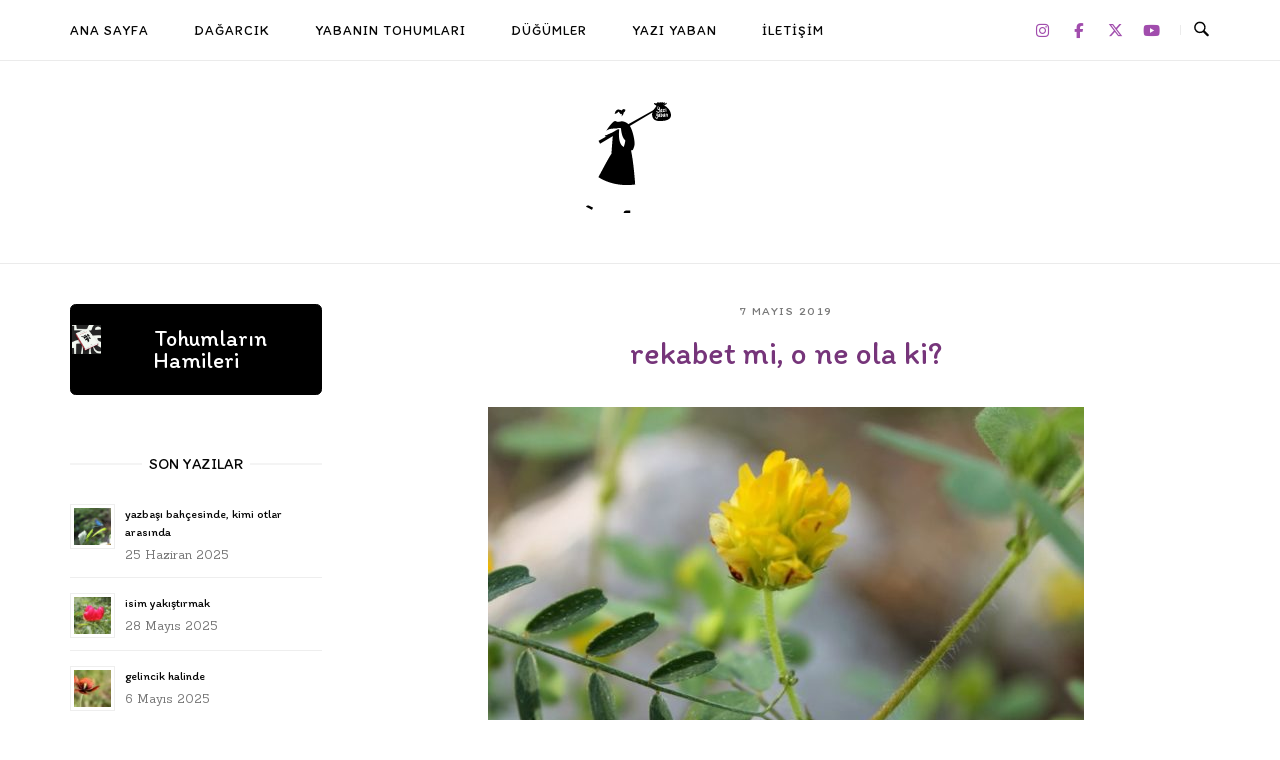

--- FILE ---
content_type: text/html; charset=UTF-8
request_url: https://yaziyaban.com/rekabet-mi-o-ne-ola-ki/
body_size: 26758
content:
<!DOCTYPE html>
<html lang="tr">
<head>
<meta charset="UTF-8">
<meta name="viewport" content="width=device-width, initial-scale=1">
<link rel="profile" href="http://gmpg.org/xfn/11">
<link rel="pingback" href="https://yaziyaban.com/xmlrpc.php">

<title>rekabet mi, o ne ola ki? &#8211; Yazı yaban</title>
<meta name='robots' content='max-image-preview:large' />
	<style>img:is([sizes="auto" i], [sizes^="auto," i]) { contain-intrinsic-size: 3000px 1500px }</style>
	<link rel='dns-prefetch' href='//www.googletagmanager.com' />
<link rel='dns-prefetch' href='//stats.wp.com' />
<link rel='dns-prefetch' href='//fonts.googleapis.com' />
<link rel='dns-prefetch' href='//widgets.wp.com' />
<link rel='dns-prefetch' href='//s0.wp.com' />
<link rel='dns-prefetch' href='//0.gravatar.com' />
<link rel='dns-prefetch' href='//1.gravatar.com' />
<link rel='dns-prefetch' href='//2.gravatar.com' />
<link rel='preconnect' href='//c0.wp.com' />
<link rel="alternate" type="application/rss+xml" title="Yazı yaban &raquo; akışı" href="https://yaziyaban.com/feed/" />
<link rel="alternate" type="application/rss+xml" title="Yazı yaban &raquo; yorum akışı" href="https://yaziyaban.com/comments/feed/" />
<link rel="alternate" type="application/rss+xml" title="Yazı yaban &raquo; rekabet mi, o ne ola ki? yorum akışı" href="https://yaziyaban.com/rekabet-mi-o-ne-ola-ki/feed/" />
<script type="text/javascript">
/* <![CDATA[ */
window._wpemojiSettings = {"baseUrl":"https:\/\/s.w.org\/images\/core\/emoji\/15.0.3\/72x72\/","ext":".png","svgUrl":"https:\/\/s.w.org\/images\/core\/emoji\/15.0.3\/svg\/","svgExt":".svg","source":{"concatemoji":"https:\/\/yaziyaban.com\/wp-includes\/js\/wp-emoji-release.min.js?ver=6.7.4"}};
/*! This file is auto-generated */
!function(i,n){var o,s,e;function c(e){try{var t={supportTests:e,timestamp:(new Date).valueOf()};sessionStorage.setItem(o,JSON.stringify(t))}catch(e){}}function p(e,t,n){e.clearRect(0,0,e.canvas.width,e.canvas.height),e.fillText(t,0,0);var t=new Uint32Array(e.getImageData(0,0,e.canvas.width,e.canvas.height).data),r=(e.clearRect(0,0,e.canvas.width,e.canvas.height),e.fillText(n,0,0),new Uint32Array(e.getImageData(0,0,e.canvas.width,e.canvas.height).data));return t.every(function(e,t){return e===r[t]})}function u(e,t,n){switch(t){case"flag":return n(e,"\ud83c\udff3\ufe0f\u200d\u26a7\ufe0f","\ud83c\udff3\ufe0f\u200b\u26a7\ufe0f")?!1:!n(e,"\ud83c\uddfa\ud83c\uddf3","\ud83c\uddfa\u200b\ud83c\uddf3")&&!n(e,"\ud83c\udff4\udb40\udc67\udb40\udc62\udb40\udc65\udb40\udc6e\udb40\udc67\udb40\udc7f","\ud83c\udff4\u200b\udb40\udc67\u200b\udb40\udc62\u200b\udb40\udc65\u200b\udb40\udc6e\u200b\udb40\udc67\u200b\udb40\udc7f");case"emoji":return!n(e,"\ud83d\udc26\u200d\u2b1b","\ud83d\udc26\u200b\u2b1b")}return!1}function f(e,t,n){var r="undefined"!=typeof WorkerGlobalScope&&self instanceof WorkerGlobalScope?new OffscreenCanvas(300,150):i.createElement("canvas"),a=r.getContext("2d",{willReadFrequently:!0}),o=(a.textBaseline="top",a.font="600 32px Arial",{});return e.forEach(function(e){o[e]=t(a,e,n)}),o}function t(e){var t=i.createElement("script");t.src=e,t.defer=!0,i.head.appendChild(t)}"undefined"!=typeof Promise&&(o="wpEmojiSettingsSupports",s=["flag","emoji"],n.supports={everything:!0,everythingExceptFlag:!0},e=new Promise(function(e){i.addEventListener("DOMContentLoaded",e,{once:!0})}),new Promise(function(t){var n=function(){try{var e=JSON.parse(sessionStorage.getItem(o));if("object"==typeof e&&"number"==typeof e.timestamp&&(new Date).valueOf()<e.timestamp+604800&&"object"==typeof e.supportTests)return e.supportTests}catch(e){}return null}();if(!n){if("undefined"!=typeof Worker&&"undefined"!=typeof OffscreenCanvas&&"undefined"!=typeof URL&&URL.createObjectURL&&"undefined"!=typeof Blob)try{var e="postMessage("+f.toString()+"("+[JSON.stringify(s),u.toString(),p.toString()].join(",")+"));",r=new Blob([e],{type:"text/javascript"}),a=new Worker(URL.createObjectURL(r),{name:"wpTestEmojiSupports"});return void(a.onmessage=function(e){c(n=e.data),a.terminate(),t(n)})}catch(e){}c(n=f(s,u,p))}t(n)}).then(function(e){for(var t in e)n.supports[t]=e[t],n.supports.everything=n.supports.everything&&n.supports[t],"flag"!==t&&(n.supports.everythingExceptFlag=n.supports.everythingExceptFlag&&n.supports[t]);n.supports.everythingExceptFlag=n.supports.everythingExceptFlag&&!n.supports.flag,n.DOMReady=!1,n.readyCallback=function(){n.DOMReady=!0}}).then(function(){return e}).then(function(){var e;n.supports.everything||(n.readyCallback(),(e=n.source||{}).concatemoji?t(e.concatemoji):e.wpemoji&&e.twemoji&&(t(e.twemoji),t(e.wpemoji)))}))}((window,document),window._wpemojiSettings);
/* ]]> */
</script>
<style id='wp-emoji-styles-inline-css' type='text/css'>

	img.wp-smiley, img.emoji {
		display: inline !important;
		border: none !important;
		box-shadow: none !important;
		height: 1em !important;
		width: 1em !important;
		margin: 0 0.07em !important;
		vertical-align: -0.1em !important;
		background: none !important;
		padding: 0 !important;
	}
</style>
<link rel='stylesheet' id='wp-block-library-css' href='https://c0.wp.com/c/6.7.4/wp-includes/css/dist/block-library/style.min.css' type='text/css' media='all' />
<link rel='stylesheet' id='mediaelement-css' href='https://c0.wp.com/c/6.7.4/wp-includes/js/mediaelement/mediaelementplayer-legacy.min.css' type='text/css' media='all' />
<link rel='stylesheet' id='wp-mediaelement-css' href='https://c0.wp.com/c/6.7.4/wp-includes/js/mediaelement/wp-mediaelement.min.css' type='text/css' media='all' />
<style id='jetpack-sharing-buttons-style-inline-css' type='text/css'>
.jetpack-sharing-buttons__services-list{display:flex;flex-direction:row;flex-wrap:wrap;gap:0;list-style-type:none;margin:5px;padding:0}.jetpack-sharing-buttons__services-list.has-small-icon-size{font-size:12px}.jetpack-sharing-buttons__services-list.has-normal-icon-size{font-size:16px}.jetpack-sharing-buttons__services-list.has-large-icon-size{font-size:24px}.jetpack-sharing-buttons__services-list.has-huge-icon-size{font-size:36px}@media print{.jetpack-sharing-buttons__services-list{display:none!important}}.editor-styles-wrapper .wp-block-jetpack-sharing-buttons{gap:0;padding-inline-start:0}ul.jetpack-sharing-buttons__services-list.has-background{padding:1.25em 2.375em}
</style>
<style id='classic-theme-styles-inline-css' type='text/css'>
/*! This file is auto-generated */
.wp-block-button__link{color:#fff;background-color:#32373c;border-radius:9999px;box-shadow:none;text-decoration:none;padding:calc(.667em + 2px) calc(1.333em + 2px);font-size:1.125em}.wp-block-file__button{background:#32373c;color:#fff;text-decoration:none}
</style>
<style id='global-styles-inline-css' type='text/css'>
:root{--wp--preset--aspect-ratio--square: 1;--wp--preset--aspect-ratio--4-3: 4/3;--wp--preset--aspect-ratio--3-4: 3/4;--wp--preset--aspect-ratio--3-2: 3/2;--wp--preset--aspect-ratio--2-3: 2/3;--wp--preset--aspect-ratio--16-9: 16/9;--wp--preset--aspect-ratio--9-16: 9/16;--wp--preset--color--black: #000000;--wp--preset--color--cyan-bluish-gray: #abb8c3;--wp--preset--color--white: #ffffff;--wp--preset--color--pale-pink: #f78da7;--wp--preset--color--vivid-red: #cf2e2e;--wp--preset--color--luminous-vivid-orange: #ff6900;--wp--preset--color--luminous-vivid-amber: #fcb900;--wp--preset--color--light-green-cyan: #7bdcb5;--wp--preset--color--vivid-green-cyan: #00d084;--wp--preset--color--pale-cyan-blue: #8ed1fc;--wp--preset--color--vivid-cyan-blue: #0693e3;--wp--preset--color--vivid-purple: #9b51e0;--wp--preset--gradient--vivid-cyan-blue-to-vivid-purple: linear-gradient(135deg,rgba(6,147,227,1) 0%,rgb(155,81,224) 100%);--wp--preset--gradient--light-green-cyan-to-vivid-green-cyan: linear-gradient(135deg,rgb(122,220,180) 0%,rgb(0,208,130) 100%);--wp--preset--gradient--luminous-vivid-amber-to-luminous-vivid-orange: linear-gradient(135deg,rgba(252,185,0,1) 0%,rgba(255,105,0,1) 100%);--wp--preset--gradient--luminous-vivid-orange-to-vivid-red: linear-gradient(135deg,rgba(255,105,0,1) 0%,rgb(207,46,46) 100%);--wp--preset--gradient--very-light-gray-to-cyan-bluish-gray: linear-gradient(135deg,rgb(238,238,238) 0%,rgb(169,184,195) 100%);--wp--preset--gradient--cool-to-warm-spectrum: linear-gradient(135deg,rgb(74,234,220) 0%,rgb(151,120,209) 20%,rgb(207,42,186) 40%,rgb(238,44,130) 60%,rgb(251,105,98) 80%,rgb(254,248,76) 100%);--wp--preset--gradient--blush-light-purple: linear-gradient(135deg,rgb(255,206,236) 0%,rgb(152,150,240) 100%);--wp--preset--gradient--blush-bordeaux: linear-gradient(135deg,rgb(254,205,165) 0%,rgb(254,45,45) 50%,rgb(107,0,62) 100%);--wp--preset--gradient--luminous-dusk: linear-gradient(135deg,rgb(255,203,112) 0%,rgb(199,81,192) 50%,rgb(65,88,208) 100%);--wp--preset--gradient--pale-ocean: linear-gradient(135deg,rgb(255,245,203) 0%,rgb(182,227,212) 50%,rgb(51,167,181) 100%);--wp--preset--gradient--electric-grass: linear-gradient(135deg,rgb(202,248,128) 0%,rgb(113,206,126) 100%);--wp--preset--gradient--midnight: linear-gradient(135deg,rgb(2,3,129) 0%,rgb(40,116,252) 100%);--wp--preset--font-size--small: 13px;--wp--preset--font-size--medium: 20px;--wp--preset--font-size--large: 36px;--wp--preset--font-size--x-large: 42px;--wp--preset--spacing--20: 0.44rem;--wp--preset--spacing--30: 0.67rem;--wp--preset--spacing--40: 1rem;--wp--preset--spacing--50: 1.5rem;--wp--preset--spacing--60: 2.25rem;--wp--preset--spacing--70: 3.38rem;--wp--preset--spacing--80: 5.06rem;--wp--preset--shadow--natural: 6px 6px 9px rgba(0, 0, 0, 0.2);--wp--preset--shadow--deep: 12px 12px 50px rgba(0, 0, 0, 0.4);--wp--preset--shadow--sharp: 6px 6px 0px rgba(0, 0, 0, 0.2);--wp--preset--shadow--outlined: 6px 6px 0px -3px rgba(255, 255, 255, 1), 6px 6px rgba(0, 0, 0, 1);--wp--preset--shadow--crisp: 6px 6px 0px rgba(0, 0, 0, 1);}:where(.is-layout-flex){gap: 0.5em;}:where(.is-layout-grid){gap: 0.5em;}body .is-layout-flex{display: flex;}.is-layout-flex{flex-wrap: wrap;align-items: center;}.is-layout-flex > :is(*, div){margin: 0;}body .is-layout-grid{display: grid;}.is-layout-grid > :is(*, div){margin: 0;}:where(.wp-block-columns.is-layout-flex){gap: 2em;}:where(.wp-block-columns.is-layout-grid){gap: 2em;}:where(.wp-block-post-template.is-layout-flex){gap: 1.25em;}:where(.wp-block-post-template.is-layout-grid){gap: 1.25em;}.has-black-color{color: var(--wp--preset--color--black) !important;}.has-cyan-bluish-gray-color{color: var(--wp--preset--color--cyan-bluish-gray) !important;}.has-white-color{color: var(--wp--preset--color--white) !important;}.has-pale-pink-color{color: var(--wp--preset--color--pale-pink) !important;}.has-vivid-red-color{color: var(--wp--preset--color--vivid-red) !important;}.has-luminous-vivid-orange-color{color: var(--wp--preset--color--luminous-vivid-orange) !important;}.has-luminous-vivid-amber-color{color: var(--wp--preset--color--luminous-vivid-amber) !important;}.has-light-green-cyan-color{color: var(--wp--preset--color--light-green-cyan) !important;}.has-vivid-green-cyan-color{color: var(--wp--preset--color--vivid-green-cyan) !important;}.has-pale-cyan-blue-color{color: var(--wp--preset--color--pale-cyan-blue) !important;}.has-vivid-cyan-blue-color{color: var(--wp--preset--color--vivid-cyan-blue) !important;}.has-vivid-purple-color{color: var(--wp--preset--color--vivid-purple) !important;}.has-black-background-color{background-color: var(--wp--preset--color--black) !important;}.has-cyan-bluish-gray-background-color{background-color: var(--wp--preset--color--cyan-bluish-gray) !important;}.has-white-background-color{background-color: var(--wp--preset--color--white) !important;}.has-pale-pink-background-color{background-color: var(--wp--preset--color--pale-pink) !important;}.has-vivid-red-background-color{background-color: var(--wp--preset--color--vivid-red) !important;}.has-luminous-vivid-orange-background-color{background-color: var(--wp--preset--color--luminous-vivid-orange) !important;}.has-luminous-vivid-amber-background-color{background-color: var(--wp--preset--color--luminous-vivid-amber) !important;}.has-light-green-cyan-background-color{background-color: var(--wp--preset--color--light-green-cyan) !important;}.has-vivid-green-cyan-background-color{background-color: var(--wp--preset--color--vivid-green-cyan) !important;}.has-pale-cyan-blue-background-color{background-color: var(--wp--preset--color--pale-cyan-blue) !important;}.has-vivid-cyan-blue-background-color{background-color: var(--wp--preset--color--vivid-cyan-blue) !important;}.has-vivid-purple-background-color{background-color: var(--wp--preset--color--vivid-purple) !important;}.has-black-border-color{border-color: var(--wp--preset--color--black) !important;}.has-cyan-bluish-gray-border-color{border-color: var(--wp--preset--color--cyan-bluish-gray) !important;}.has-white-border-color{border-color: var(--wp--preset--color--white) !important;}.has-pale-pink-border-color{border-color: var(--wp--preset--color--pale-pink) !important;}.has-vivid-red-border-color{border-color: var(--wp--preset--color--vivid-red) !important;}.has-luminous-vivid-orange-border-color{border-color: var(--wp--preset--color--luminous-vivid-orange) !important;}.has-luminous-vivid-amber-border-color{border-color: var(--wp--preset--color--luminous-vivid-amber) !important;}.has-light-green-cyan-border-color{border-color: var(--wp--preset--color--light-green-cyan) !important;}.has-vivid-green-cyan-border-color{border-color: var(--wp--preset--color--vivid-green-cyan) !important;}.has-pale-cyan-blue-border-color{border-color: var(--wp--preset--color--pale-cyan-blue) !important;}.has-vivid-cyan-blue-border-color{border-color: var(--wp--preset--color--vivid-cyan-blue) !important;}.has-vivid-purple-border-color{border-color: var(--wp--preset--color--vivid-purple) !important;}.has-vivid-cyan-blue-to-vivid-purple-gradient-background{background: var(--wp--preset--gradient--vivid-cyan-blue-to-vivid-purple) !important;}.has-light-green-cyan-to-vivid-green-cyan-gradient-background{background: var(--wp--preset--gradient--light-green-cyan-to-vivid-green-cyan) !important;}.has-luminous-vivid-amber-to-luminous-vivid-orange-gradient-background{background: var(--wp--preset--gradient--luminous-vivid-amber-to-luminous-vivid-orange) !important;}.has-luminous-vivid-orange-to-vivid-red-gradient-background{background: var(--wp--preset--gradient--luminous-vivid-orange-to-vivid-red) !important;}.has-very-light-gray-to-cyan-bluish-gray-gradient-background{background: var(--wp--preset--gradient--very-light-gray-to-cyan-bluish-gray) !important;}.has-cool-to-warm-spectrum-gradient-background{background: var(--wp--preset--gradient--cool-to-warm-spectrum) !important;}.has-blush-light-purple-gradient-background{background: var(--wp--preset--gradient--blush-light-purple) !important;}.has-blush-bordeaux-gradient-background{background: var(--wp--preset--gradient--blush-bordeaux) !important;}.has-luminous-dusk-gradient-background{background: var(--wp--preset--gradient--luminous-dusk) !important;}.has-pale-ocean-gradient-background{background: var(--wp--preset--gradient--pale-ocean) !important;}.has-electric-grass-gradient-background{background: var(--wp--preset--gradient--electric-grass) !important;}.has-midnight-gradient-background{background: var(--wp--preset--gradient--midnight) !important;}.has-small-font-size{font-size: var(--wp--preset--font-size--small) !important;}.has-medium-font-size{font-size: var(--wp--preset--font-size--medium) !important;}.has-large-font-size{font-size: var(--wp--preset--font-size--large) !important;}.has-x-large-font-size{font-size: var(--wp--preset--font-size--x-large) !important;}
:where(.wp-block-post-template.is-layout-flex){gap: 1.25em;}:where(.wp-block-post-template.is-layout-grid){gap: 1.25em;}
:where(.wp-block-columns.is-layout-flex){gap: 2em;}:where(.wp-block-columns.is-layout-grid){gap: 2em;}
:root :where(.wp-block-pullquote){font-size: 1.5em;line-height: 1.6;}
</style>
<link rel='stylesheet' id='contact-form-7-css' href='https://yaziyaban.com/wp-content/plugins/contact-form-7/includes/css/styles.css?ver=6.0.1' type='text/css' media='all' />
<link rel='stylesheet' id='sow-button-base-css' href='https://yaziyaban.com/wp-content/plugins/so-widgets-bundle/widgets/button/css/style.css?ver=1.64.0' type='text/css' media='all' />
<link rel='stylesheet' id='sow-google-font-itim-css' href='https://fonts.googleapis.com/css?family=Itim&#038;display=swap&#038;ver=6.7.4' type='text/css' media='all' />
<link rel='stylesheet' id='sow-button-flat-b9cccded1a4c-css' href='https://yaziyaban.com/wp-content/uploads/siteorigin-widgets/sow-button-flat-b9cccded1a4c.css?ver=6.7.4' type='text/css' media='all' />
<link rel='stylesheet' id='sow-social-media-buttons-flat-73bae8cad2bc-css' href='https://yaziyaban.com/wp-content/uploads/siteorigin-widgets/sow-social-media-buttons-flat-73bae8cad2bc.css?ver=6.7.4' type='text/css' media='all' />
<link rel='stylesheet' id='siteorigin-unwind-style-css' href='https://yaziyaban.com/wp-content/themes/siteorigin-unwind/style.min.css?ver=1.9.5' type='text/css' media='all' />
<link rel='stylesheet' id='jetpack_likes-css' href='https://c0.wp.com/p/jetpack/14.1/modules/likes/style.css' type='text/css' media='all' />
<link rel='stylesheet' id='siteorigin-google-web-fonts-css' href='//fonts.googleapis.com/css?family=Itim%3Aregular%7CSanchez%3Aregular&#038;subset=latin&#038;display=block&#038;ver=6.7.4' type='text/css' media='all' />
<link rel='stylesheet' id='sharedaddy-css' href='https://c0.wp.com/p/jetpack/14.1/modules/sharedaddy/sharing.css' type='text/css' media='all' />
<link rel='stylesheet' id='social-logos-css' href='https://c0.wp.com/p/jetpack/14.1/_inc/social-logos/social-logos.min.css' type='text/css' media='all' />
<script type="text/javascript" src="https://c0.wp.com/c/6.7.4/wp-includes/js/jquery/jquery.min.js" id="jquery-core-js"></script>
<script type="text/javascript" src="https://c0.wp.com/c/6.7.4/wp-includes/js/jquery/jquery-migrate.min.js" id="jquery-migrate-js"></script>

<!-- Site Kit tarafından eklenen Google etiketi (gtag.js) snippet&#039;i -->
<!-- Google Analytics snippet added by Site Kit -->
<script type="text/javascript" src="https://www.googletagmanager.com/gtag/js?id=G-6NENZH8833" id="google_gtagjs-js" async></script>
<script type="text/javascript" id="google_gtagjs-js-after">
/* <![CDATA[ */
window.dataLayer = window.dataLayer || [];function gtag(){dataLayer.push(arguments);}
gtag("set","linker",{"domains":["yaziyaban.com"]});
gtag("js", new Date());
gtag("set", "developer_id.dZTNiMT", true);
gtag("config", "G-6NENZH8833");
/* ]]> */
</script>
<link rel="https://api.w.org/" href="https://yaziyaban.com/wp-json/" /><link rel="alternate" title="JSON" type="application/json" href="https://yaziyaban.com/wp-json/wp/v2/posts/3252" /><link rel="EditURI" type="application/rsd+xml" title="RSD" href="https://yaziyaban.com/xmlrpc.php?rsd" />
<meta name="generator" content="WordPress 6.7.4" />
<link rel="canonical" href="https://yaziyaban.com/rekabet-mi-o-ne-ola-ki/" />
<link rel='shortlink' href='https://yaziyaban.com/?p=3252' />
<link rel="alternate" title="oEmbed (JSON)" type="application/json+oembed" href="https://yaziyaban.com/wp-json/oembed/1.0/embed?url=https%3A%2F%2Fyaziyaban.com%2Frekabet-mi-o-ne-ola-ki%2F" />
<link rel="alternate" title="oEmbed (XML)" type="text/xml+oembed" href="https://yaziyaban.com/wp-json/oembed/1.0/embed?url=https%3A%2F%2Fyaziyaban.com%2Frekabet-mi-o-ne-ola-ki%2F&#038;format=xml" />
<meta name="generator" content="Site Kit by Google 1.170.0" />	<style>img#wpstats{display:none}</style>
		
<!-- Jetpack Open Graph Tags -->
<meta property="og:type" content="article" />
<meta property="og:title" content="rekabet mi, o ne ola ki?" />
<meta property="og:url" content="https://yaziyaban.com/rekabet-mi-o-ne-ola-ki/" />
<meta property="og:description" content="Ot biçmemek için ayak diriyorum. Ot deyip geçtiğimin içinde yabani bezelye, çoban gülü, perçif otu, papatya, fiğ türleri, yabani yulaf, pisipisi otu, gelincik, muhabbet çiçeği, teke sakalı, zulzula…" />
<meta property="article:published_time" content="2019-05-07T14:22:03+00:00" />
<meta property="article:modified_time" content="2022-07-04T10:44:20+00:00" />
<meta property="og:site_name" content="Yazı yaban" />
<meta property="og:image" content="https://yaziyaban.com/wp-content/uploads/2020/01/Trifolium.jpg" />
<meta property="og:image:width" content="960" />
<meta property="og:image:height" content="640" />
<meta property="og:image:alt" content="" />
<meta property="og:locale" content="tr_TR" />
<meta name="twitter:site" content="@yaziyaban" />
<meta name="twitter:text:title" content="rekabet mi, o ne ola ki?" />
<meta name="twitter:image" content="https://yaziyaban.com/wp-content/uploads/2020/01/Trifolium.jpg?w=640" />
<meta name="twitter:card" content="summary_large_image" />

<!-- End Jetpack Open Graph Tags -->
				<style type="text/css" id="siteorigin-unwind-settings-custom" data-siteorigin-settings="true">
					/* style */ body,button,input,select,textarea { color: #050505; font-family: "Sanchez", serif; font-weight: normal;  } h1,h2,h3,h4,h5,h6 { color: #76357a; font-family: "Itim", handwriting; font-weight: normal;  } blockquote { border-left: 3px solid #a14dad; } abbr,acronym { border-bottom: 1px dotted #050505; } table { font-family: "Itim", handwriting; font-weight: normal;  } table thead th { color: #76357a; } .button,#page #infinite-handle span button,button,input[type=button],input[type=reset],input[type=submit],.woocommerce #respond input#submit,.woocommerce a.button,.woocommerce button.button,.woocommerce input.button,.woocommerce.single-product .cart button { color: #76357a; font-family: "Itim", handwriting; font-weight: normal;  } .button:hover,#page #infinite-handle span button:hover,button:hover,input[type=button]:hover,input[type=reset]:hover,input[type=submit]:hover,.woocommerce #respond input#submit:hover,.woocommerce a.button:hover,.woocommerce button.button:hover,.woocommerce input.button:hover,.woocommerce.single-product .cart button:hover { border-color: #a14dad; color: #a14dad; } .button:active,#page #infinite-handle span button:active,.button:focus,#page #infinite-handle span button:focus,button:active,button:focus,input[type=button]:active,input[type=button]:focus,input[type=reset]:active,input[type=reset]:focus,input[type=submit]:active,input[type=submit]:focus,.woocommerce #respond input#submit:active,.woocommerce #respond input#submit:focus,.woocommerce a.button:active,.woocommerce a.button:focus,.woocommerce button.button:active,.woocommerce button.button:focus,.woocommerce input.button:active,.woocommerce input.button:focus,.woocommerce.single-product .cart button:active,.woocommerce.single-product .cart button:focus { border-color: #a14dad; color: #a14dad; } input[type=text],input[type=email],input[type=url],input[type=password],input[type=search],input[type=number],input[type=tel],input[type=range],input[type=date],input[type=month],input[type=week],input[type=time],input[type=datetime],input[type=datetime-local],input[type=color],textarea { color: #777777; } input[type=text]:focus,input[type=email]:focus,input[type=url]:focus,input[type=password]:focus,input[type=search]:focus,input[type=number]:focus,input[type=tel]:focus,input[type=range]:focus,input[type=date]:focus,input[type=month]:focus,input[type=week]:focus,input[type=time]:focus,input[type=datetime]:focus,input[type=datetime-local]:focus,input[type=color]:focus,textarea:focus { color: #050505; } a { color: #a14dad; } a:hover,a:focus { color: #76357a; } .main-navigation > div ul ul a { font-family: "Sanchez", serif; font-weight: normal;  } .main-navigation > div li a { color: #050505; font-family: "Itim", handwriting; font-weight: normal;  } .main-navigation > div li:hover > a,.main-navigation > div li.focus > a { color: #76357a; } .header-design-4 .main-navigation-bar > .container { height: calc( 40px / 2) 0; } .search-toggle .open .svg-icon-search path { fill: #050505; } .search-toggle .close .svg-icon-close path { fill: #050505; } .menu-toggle .svg-icon-menu path { fill: #050505; } #mobile-navigation ul li a { color: #050505; font-family: "Itim", handwriting; font-weight: normal;  } #mobile-navigation ul li .dropdown-toggle .svg-icon-submenu path { fill: #050505; } .comment-navigation a,.posts-navigation a,.post-navigation a { color: #050505; } .comment-navigation a:hover,.posts-navigation a:hover,.post-navigation a:hover { border-color: #a14dad; color: #a14dad; } .posts-navigation .nav-links,.comment-navigation .nav-links { font-family: {"font":"Itim","webfont":true,"category":"handwriting","variant":"regular","subset":"latin"} !important; } .pagination .page-numbers { color: #050505; } .pagination .page-numbers:hover { background: #a14dad; border-color: #a14dad; } .pagination .dots:hover { color: #050505; } .pagination .current { background: #a14dad; border-color: #a14dad; } .pagination .next,.pagination .prev { font-family: "Itim", handwriting; font-weight: normal;  } .post-navigation { font-family: "Sanchez", serif; font-weight: normal;  } .post-navigation a { color: #050505; } .post-navigation a:hover { color: #a14dad; } .post-navigation a .sub-title { color: #777777; font-family: "Itim", handwriting; font-weight: normal;  } .breadcrumbs,.woocommerce .woocommerce-breadcrumb { color: #777777; font-family: "Itim", handwriting; font-weight: normal;  } .breadcrumbs a,.woocommerce .woocommerce-breadcrumb a { color: #76357a; } .breadcrumbs a:hover,.woocommerce .woocommerce-breadcrumb a:hover { color: #a14dad; } .breadcrumbs .breadcrumb_last,.woocommerce .woocommerce-breadcrumb .breadcrumb_last { color: #777777; } #secondary .widget .widget-title,#colophon .widget .widget-title,#masthead-widgets .widget .widget-title { color: #050505; } #secondary .widget a,#colophon .widget a,#masthead-widgets .widget a { color: #050505; } #secondary .widget a:hover,#colophon .widget a:hover,#masthead-widgets .widget a:hover { color: #a14dad; } .widget_categories { color: #777777; } .widget_categories a { color: #050505; } .widget_categories a:hover { color: #76357a; } .widget #wp-calendar caption { color: #76357a; font-family: "Sanchez", serif; font-weight: normal;  } .widget #wp-calendar tfoot #prev a,.widget #wp-calendar tfoot #next a { color: #a14dad; } .widget #wp-calendar tfoot #prev a:hover,.widget #wp-calendar tfoot #next a:hover { color: #76357a; } .widget_recent_entries .post-date { color: #777777; } .recent-posts-extended h3 { color: #050505; } .recent-posts-extended h3 a:hover { color: #76357a; } .recent-posts-extended time { color: #777777; } #secondary .widget_search .search-form button[type=submit] svg,#colophon .widget_search .search-form button[type=submit] svg,#masthead-widgets .widget_search .search-form button[type=submit] svg { fill: #050505; } #page .widget_tag_cloud a { color: #050505; } #page .widget_tag_cloud a:hover { background: #a14dad; border-color: #a14dad; } #masthead { margin-bottom: 40px; }    #masthead .site-branding { padding: 40px 0; } #masthead .site-branding .site-title { font-family: "Itim", handwriting; font-weight: normal;  } #masthead .site-branding .site-title a { color: #76357a; } .header-design-4 #masthead .site-branding { padding: calc( 40px / 2) 0; } #masthead #masthead-widgets { margin: 40px auto; } #fullscreen-search h3 { color: #050505; font-family: "Itim", handwriting; font-weight: normal;  } #fullscreen-search form input[type=search] { color: #050505; } #fullscreen-search form button[type=submit] svg { fill: #777777; }    .entry-meta { font-family: "Itim", handwriting; font-weight: normal;  } .entry-meta span { color: #777777; } .entry-meta span a:hover { color: #a14dad; } .entry-title { color: #76357a; } .entry-title a:hover { color: #050505; } .more-link-wrapper .more-text { color: #76357a; font-family: "Itim", handwriting; font-weight: normal;  } .more-link:hover .more-text { border: 2px solid #a14dad; color: #a14dad; } .page-links .page-links-title { color: #050505; } .page-links .post-page-numbers { color: #050505; } .page-links .post-page-numbers:hover,.page-links .post-page-numbers.current { border-color: #a14dad; color: #a14dad; } .tags-list a { color: #050505; } .tags-list a:hover { background: #050505; } .blog-layout-grid .archive-entry .entry-thumbnail .thumbnail-meta a,.blog-layout-grid .archive-entry .entry-thumbnail .thumbnail-meta span { font-family: "Itim", handwriting; font-weight: normal;  } .blog-layout-grid .archive-entry .more-link .more-text { color: #a14dad; font-family: "Sanchez", serif; font-weight: normal;  } .blog-layout-grid .archive-entry .more-link .more-text:hover { color: #050505; } .blog-layout-masonry .archive-entry .entry-thumbnail .thumbnail-meta a,.blog-layout-masonry .archive-entry .entry-thumbnail .thumbnail-meta span { font-family: "Itim", handwriting; font-weight: normal;  } .blog-layout-masonry .archive-entry .more-link .more-text { color: #a14dad; font-family: "Sanchez", serif; font-weight: normal;  } .blog-layout-masonry .archive-entry .more-link .more-text:hover { color: #050505; } .blog-layout-alternate .archive-entry .entry-thumbnail .thumbnail-meta a,.blog-layout-alternate .archive-entry .entry-thumbnail .thumbnail-meta span { font-family: "Itim", handwriting; font-weight: normal;  } .blog-layout-alternate .archive-entry .entry-content .more-link .more-text { color: #a14dad; font-family: "Sanchez", serif; font-weight: normal;  } .blog-layout-alternate .archive-entry .entry-content .more-link .more-text:hover { color: #050505; } .blog-layout-offset .archive-entry .entry-header .entry-time { color: #777777; font-family: "Itim", handwriting; font-weight: normal;  } .blog-layout-offset .archive-entry .entry-offset .meta-text { color: #777777; } .blog-layout-offset .archive-entry .entry-offset a { color: #76357a; } .blog-layout-offset .archive-entry .entry-offset a:hover { color: #050505; } .archive .container > .page-header,.search .container > .page-header { margin-bottom: 40px; } .archive .container > .page-header .page-title,.search .container > .page-header .page-title { font-family: "Itim", handwriting; font-weight: normal;  } .page-title { color: #76357a; } .content-area .search-form button[type=submit] svg { fill: #050505; } .yarpp-related ol li .related-post-title:hover,.related-posts-section ol li .related-post-title:hover { color: #050505; } .yarpp-related ol li .related-post-date,.related-posts-section ol li .related-post-date { color: #777777; } .author-box .author-description { color: #050505; } .author-box .author-description .post-author-title a { color: #76357a; } .author-box .author-description .post-author-title a:hover { color: #050505; } .portfolio-filter-terms button { color: #777777; } .portfolio-filter-terms button:hover { color: #76357a; } .portfolio-filter-terms button.active { border-bottom: 2px solid #76357a; color: #76357a; } .entry-thumbnail:hover .entry-overlay { border: 2px solid #777777; } .archive-project .entry-title { color: #76357a; } .archive-project .entry-divider { border: solid #76357a 1px; } .archive-project .entry-project-type { color: #777777; font-family: "Itim", handwriting; font-weight: normal;  } .jetpack-portfolio-shortcode .portfolio-entry-title a { color: #76357a; } .jetpack-portfolio-shortcode .portfolio-entry-title a:hover { color: #050505; } .jetpack-portfolio-shortcode .portfolio-entry-meta { color: #777777; font-family: "Itim", handwriting; font-weight: normal;  } .jetpack-portfolio-shortcode .portfolio-entry-meta a { color: #777777; } .jetpack-portfolio-shortcode .portfolio-entry-meta a:hover { color: #a14dad; } .comment-list li.comment { color: #050505; } .comment-list li.comment .author { color: #76357a; } .comment-list li.comment .author a { color: #76357a; } .comment-list li.comment .author a:hover { color: #050505; } .comment-list li.comment .date { color: #777777; } .comment-list li.comment .comment-reply-link { color: #76357a; font-family: "Itim", handwriting; font-weight: normal;  } .comment-list li.comment .comment-reply-link:hover { color: #a14dad; } .comment-reply-title #cancel-comment-reply-link { color: #777777; font-family: "Itim", handwriting; font-weight: normal;  } .comment-reply-title #cancel-comment-reply-link:hover { color: #a14dad; } #commentform label { color: #76357a; } #commentform .comment-notes a,#commentform .logged-in-as a { color: #050505; } #commentform .comment-notes a:hover,#commentform .logged-in-as a:hover { color: #76357a; } #colophon { margin-top: 20px; } #colophon .widgets { padding: 40px 0; } #colophon .site-info { color: #050505; } #colophon .site-info a:hover { color: #76357a; }  .site-content #jp-relatedposts .jp-relatedposts-items .jp-relatedposts-post h4 a { color: #76357a; } .site-content #jp-relatedposts .jp-relatedposts-items .jp-relatedposts-post h4 a:hover { color: #050505; } .site-content #jp-relatedposts .jp-relatedposts-items .jp-relatedposts-post p { color: #777777; } .flexslider.featured-posts-slider .featured-posts-slides .featured-post-slide .slide-content .entry-button .button:hover,.flexslider.featured-posts-slider .featured-posts-slides .featured-post-slide .slide-content .entry-button #page #infinite-handle span button:hover,#page #infinite-handle span .flexslider.featured-posts-slider .featured-posts-slides .featured-post-slide .slide-content .entry-button button:hover { color: #76357a; }@media screen and (max-width: 768px) { .main-navigation .menu-toggle { display: block; } .main-navigation > div, .main-navigation > div ul, .main-navigation .shopping-cart { display: none; } } @media screen and (min-width: 769px) { #mobile-navigation { display: none !important; } .main-navigation > div ul { display: block; } .main-navigation .shopping-cart { display: inline-block; } .main-navigation .menu-toggle { display: none; } }				</style>
				<link rel="icon" href="https://yaziyaban.com/wp-content/uploads/2020/01/cropped-Yazi-yaban-logo-32x32.jpg" sizes="32x32" />
<link rel="icon" href="https://yaziyaban.com/wp-content/uploads/2020/01/cropped-Yazi-yaban-logo-192x192.jpg" sizes="192x192" />
<link rel="apple-touch-icon" href="https://yaziyaban.com/wp-content/uploads/2020/01/cropped-Yazi-yaban-logo-180x180.jpg" />
<meta name="msapplication-TileImage" content="https://yaziyaban.com/wp-content/uploads/2020/01/cropped-Yazi-yaban-logo-270x270.jpg" />
		<style type="text/css" id="wp-custom-css">
			
.blog-layout-masonry .archive-entry .entry-title {
  font-size: 1.5rem;
}

.main-navigation > div li a {
  font-size: .9rem;
}

#colophon.footer-active-sidebar {
  border-top: 2px solid #ebebeb;
}

#colophon .widget .widget-title, #masthead-widgets .widget .widget-title, #secondary .widget .widget-title {
  font-size: 15px;
}

.wp-block-image figcaption {
  margin-top: .1em;
  margin-bottom: 1em;
  font-style: italic;
  font-size: small;
	background-color: whitesmoke;
}		</style>
		</head>

<body class="post-template-default single single-post postid-3252 single-format-standard wp-custom-logo css3-animations header-design-1 no-js page-layout-default page-layout-hide-masthead page-layout-hide-footer-widgets sidebar sidebar-left">

<div id="page" class="hfeed site">
	<a class="skip-link screen-reader-text" href="#content">Skip to content</a>

			<header id="masthead" class="site-header">

			
			<div class="top-bar sticky-bar ">
	<div class="container">

			<nav id="site-navigation" class="main-navigation">
							<button id="mobile-menu-button" class="menu-toggle" aria-controls="primary-menu" aria-expanded="false">				<svg version="1.1" class="svg-icon-menu" xmlns="http://www.w3.org/2000/svg" xmlns:xlink="http://www.w3.org/1999/xlink" width="27" height="32" viewBox="0 0 27 32">
					<path d="M27.429 24v2.286q0 0.464-0.339 0.804t-0.804 0.339h-25.143q-0.464 0-0.804-0.339t-0.339-0.804v-2.286q0-0.464 0.339-0.804t0.804-0.339h25.143q0.464 0 0.804 0.339t0.339 0.804zM27.429 14.857v2.286q0 0.464-0.339 0.804t-0.804 0.339h-25.143q-0.464 0-0.804-0.339t-0.339-0.804v-2.286q0-0.464 0.339-0.804t0.804-0.339h25.143q0.464 0 0.804 0.339t0.339 0.804zM27.429 5.714v2.286q0 0.464-0.339 0.804t-0.804 0.339h-25.143q-0.464 0-0.804-0.339t-0.339-0.804v-2.286q0-0.464 0.339-0.804t0.804-0.339h25.143q0.464 0 0.804 0.339t0.339 0.804z"></path>
				</svg>
			</button>
				<div class="menu-primary-container"><ul id="primary-menu" class="menu"><li id="menu-item-5655" class="menu-item menu-item-type-custom menu-item-object-custom menu-item-home menu-item-5655"><a href="http://yaziyaban.com/">ANA SAYFA</a></li>
<li id="menu-item-3972" class="menu-item menu-item-type-taxonomy menu-item-object-category current-post-ancestor current-menu-parent current-post-parent menu-item-3972"><a href="https://yaziyaban.com/category/kisa-yazilar-notlar/">DAĞARCIK</a></li>
<li id="menu-item-3970" class="menu-item menu-item-type-taxonomy menu-item-object-category menu-item-3970"><a href="https://yaziyaban.com/category/yabanin-tohumlari/">YABANIN TOHUMLARI</a></li>
<li id="menu-item-3971" class="menu-item menu-item-type-taxonomy menu-item-object-category menu-item-3971"><a href="https://yaziyaban.com/category/dugumler/">DÜĞÜMLER</a></li>
<li id="menu-item-6282" class="menu-item menu-item-type-post_type menu-item-object-page menu-item-6282"><a href="https://yaziyaban.com/yazi-yaban/">YAZI YABAN</a></li>
<li id="menu-item-6283" class="menu-item menu-item-type-post_type menu-item-object-page menu-item-6283"><a href="https://yaziyaban.com/iletisim/">İLETİŞİM</a></li>
</ul></div>			</nav><!-- #site-navigation -->
	<div id="mobile-navigation"></div>
	
		<div class="social-search">
										<div class="widget widget_sow-social-media-buttons"><div
			
			class="so-widget-sow-social-media-buttons so-widget-sow-social-media-buttons-flat-b0c57a811d4b-3252"
			
		>

<div class="social-media-button-container">
	
		<a class="ow-button-hover sow-social-media-button-instagram-0 sow-social-media-button" title="Yazı yaban on Instagram" aria-label="Yazı yaban on Instagram" target="_blank" rel="noopener noreferrer" href="https://www.instagram.com/yaziyaban" >
			<span>
								<span class="sow-icon-fontawesome sow-fab" data-sow-icon="&#xf16d;"
		 
		aria-hidden="true"></span>							</span>
		</a>
	
		<a class="ow-button-hover sow-social-media-button-facebook-0 sow-social-media-button" title="Yazı yaban on Facebook" aria-label="Yazı yaban on Facebook" target="_blank" rel="noopener noreferrer" href="https://www.facebook.com/yaziyaban/" >
			<span>
								<span class="sow-icon-fontawesome sow-fab" data-sow-icon="&#xf39e;"
		 
		aria-hidden="true"></span>							</span>
		</a>
	
		<a class="ow-button-hover sow-social-media-button-x-twitter-0 sow-social-media-button" title="Yazı yaban on X Twitter" aria-label="Yazı yaban on X Twitter" target="_blank" rel="noopener noreferrer" href="https://twitter.com/yaziyaban" >
			<span>
								<span class="sow-icon-fontawesome sow-fab" data-sow-icon="&#xe61b;"
		 
		aria-hidden="true"></span>							</span>
		</a>
	
		<a class="ow-button-hover sow-social-media-button-youtube-0 sow-social-media-button" title="Yazı yaban on Youtube" aria-label="Yazı yaban on Youtube" target="_blank" rel="noopener noreferrer" href="https://www.youtube.com/channel/UC6LcZNYVBoe6T0nMGzL7Slg" >
			<span>
								<span class="sow-icon-fontawesome sow-fab" data-sow-icon="&#xf167;"
		 
		aria-hidden="true"></span>							</span>
		</a>
	</div>
</div></div>				<span class="v-line"></span>
										<button id="search-button" class="search-toggle" aria-label="Open Search">
					<span class="open">				<svg version="1.1" class="svg-icon-search" xmlns="http://www.w3.org/2000/svg" xmlns:xlink="http://www.w3.org/1999/xlink" width="32" height="32" viewBox="0 0 32 32">
					<path d="M20.943 4.619c-4.5-4.5-11.822-4.5-16.321 0-4.498 4.5-4.498 11.822 0 16.319 4.007 4.006 10.247 4.435 14.743 1.308 0.095 0.447 0.312 0.875 0.659 1.222l6.553 6.55c0.953 0.955 2.496 0.955 3.447 0 0.953-0.951 0.953-2.495 0-3.447l-6.553-6.551c-0.347-0.349-0.774-0.565-1.222-0.658 3.13-4.495 2.7-10.734-1.307-14.743zM18.874 18.871c-3.359 3.357-8.825 3.357-12.183 0-3.357-3.359-3.357-8.825 0-12.184 3.358-3.359 8.825-3.359 12.183 0s3.359 8.825 0 12.184z"></path>
				</svg>
			</span>
					<span class="close">				<svg version="1.1" class="svg-icon-close" xmlns="http://www.w3.org/2000/svg" width="15.56" height="15.562" viewBox="0 0 15.56 15.562">
					<path id="icon_close" data-name="icon close" class="cls-1" d="M1367.53,39.407l-2.12,2.121-5.66-5.657-5.66,5.657-2.12-2.121,5.66-5.657-5.66-5.657,2.12-2.122,5.66,5.657,5.66-5.657,2.12,2.122-5.66,5.657Z" transform="translate(-1351.97 -25.969)"/>
				</svg>
			</span>
				</button>
					</div>

	</div><!-- .container -->

			<div id="fullscreen-search">
			
<div class="container">
	<h3>Blogda Ara</h3>
	<form id="fullscreen-search-form" method="get" action="https://yaziyaban.com">
		<input type="search" name="s" aria-label="Arama için" placeholder="Anahtar kelimeyi yaz ve ara" value="" />
		<button type="submit" aria-label="Ara">
							<svg version="1.1" class="svg-icon-fullscreen-search" xmlns="http://www.w3.org/2000/svg" xmlns:xlink="http://www.w3.org/1999/xlink" width="32" height="32" viewBox="0 0 32 32">
					<path d="M20.943 4.619c-4.5-4.5-11.822-4.5-16.321 0-4.498 4.5-4.498 11.822 0 16.319 4.007 4.006 10.247 4.435 14.743 1.308 0.095 0.447 0.312 0.875 0.659 1.222l6.553 6.55c0.953 0.955 2.496 0.955 3.447 0 0.953-0.951 0.953-2.495 0-3.447l-6.553-6.551c-0.347-0.349-0.774-0.565-1.222-0.658 3.13-4.495 2.7-10.734-1.307-14.743zM18.874 18.871c-3.359 3.357-8.825 3.357-12.183 0-3.357-3.359-3.357-8.825 0-12.184 3.358-3.359 8.825-3.359 12.183 0s3.359 8.825 0 12.184z"></path>
				</svg>
										<svg version="1.1" class="svg-icon-search" xmlns="http://www.w3.org/2000/svg" xmlns:xlink="http://www.w3.org/1999/xlink" width="32" height="32" viewBox="0 0 32 32">
				  <path id="icon_loading" data-name="icon loading" class="cls-1" d="M13,26A13,13,0,1,1,26,13,13,13,0,0,1,13,26ZM13,4a9,9,0,1,0,4.88,16.551,1.925,1.925,0,0,1-.466-0.308l-5.656-5.657a2.006,2.006,0,0,1,0-2.828h0a2.006,2.006,0,0,1,2.828,0l5.656,5.657a1.926,1.926,0,0,1,.309.466A8.987,8.987,0,0,0,13,4Z"/>
				</svg>
						</button>
	</form>
</div><!-- .container -->
		</div>
	</div><!-- .top-bar -->

	<div class="container">
		<div class="site-branding">
			<a href="https://yaziyaban.com/" rel="home">
			<span class="screen-reader-text">Home</span><img width="114" height="114" src="https://yaziyaban.com/wp-content/uploads/2021/10/logo-kucuk.png" class="attachment-full size-full" alt="" decoding="async" loading="eager" data-attachment-id="8675" data-permalink="https://yaziyaban.com/logo-kucuk/" data-orig-file="https://yaziyaban.com/wp-content/uploads/2021/10/logo-kucuk.png" data-orig-size="114,114" data-comments-opened="0" data-image-meta="{&quot;aperture&quot;:&quot;0&quot;,&quot;credit&quot;:&quot;&quot;,&quot;camera&quot;:&quot;&quot;,&quot;caption&quot;:&quot;&quot;,&quot;created_timestamp&quot;:&quot;0&quot;,&quot;copyright&quot;:&quot;&quot;,&quot;focal_length&quot;:&quot;0&quot;,&quot;iso&quot;:&quot;0&quot;,&quot;shutter_speed&quot;:&quot;0&quot;,&quot;title&quot;:&quot;&quot;,&quot;orientation&quot;:&quot;0&quot;}" data-image-title="logo-kucuk" data-image-description="" data-image-caption="" data-medium-file="https://yaziyaban.com/wp-content/uploads/2021/10/logo-kucuk.png" data-large-file="https://yaziyaban.com/wp-content/uploads/2021/10/logo-kucuk.png" /></a>					</div><!-- .site-branding -->
	</div><!-- .container -->

		</header><!-- #masthead -->
	
	<div id="content" class="site-content">
		<div class="container">

	
	<div id="primary" class="content-area">
		<main id="main" class="site-main">

		
<article id="post-3252" class="entry post-3252 post type-post status-publish format-standard has-post-thumbnail hentry category-kisa-yazilar-notlar tag-melez-bakla tag-trifolium tag-ucgul tag-vicia-hybrida">

	<header class="entry-header">
		<div class="entry-meta">
			
	
			<span class="entry-date">
							7 Mayıs 2019					</span>
	
	
	
		</div><!-- .entry-meta -->
					<h1 class="entry-title">rekabet mi, o ne ola ki?</h1>			</header><!-- .entry-header -->

			<div class="entry-thumbnail">
			<img width="596" height="447" src="https://yaziyaban.com/wp-content/uploads/2020/01/Trifolium-596x447.jpg" class="aligncenter wp-post-image" alt="" decoding="async" fetchpriority="high" data-attachment-id="3254" data-permalink="https://yaziyaban.com/rekabet-mi-o-ne-ola-ki/trifolium/" data-orig-file="https://yaziyaban.com/wp-content/uploads/2020/01/Trifolium.jpg" data-orig-size="960,640" data-comments-opened="1" data-image-meta="{&quot;aperture&quot;:&quot;0&quot;,&quot;credit&quot;:&quot;&quot;,&quot;camera&quot;:&quot;&quot;,&quot;caption&quot;:&quot;&quot;,&quot;created_timestamp&quot;:&quot;0&quot;,&quot;copyright&quot;:&quot;&quot;,&quot;focal_length&quot;:&quot;0&quot;,&quot;iso&quot;:&quot;0&quot;,&quot;shutter_speed&quot;:&quot;0&quot;,&quot;title&quot;:&quot;&quot;,&quot;orientation&quot;:&quot;0&quot;}" data-image-title="Trifolium" data-image-description="" data-image-caption="" data-medium-file="https://yaziyaban.com/wp-content/uploads/2020/01/Trifolium-300x200.jpg" data-large-file="https://yaziyaban.com/wp-content/uploads/2020/01/Trifolium.jpg" />		</div>
	
	<div class="entry-content">
		
<p>Ot biçmemek için ayak diriyorum. Ot deyip geçtiğimin içinde yabani bezelye, çoban gülü, perçif otu, papatya, fiğ türleri, yabani yulaf, pisipisi otu, gelincik, muhabbet çiçeği, teke sakalı, zulzula, davul otu, kıskı türleri, yabani adaçayı, başka başka baklagiller, pıtpıt otu, orman sümbülleri, yılan yastıkları var. Hepsinin elinde bir çalgı birlikte çalıyorlar baharın şarkısını.</p>



<p>Genelde büyümesini istediklerimizi boğdukları, onların besinini, suyunu çaldıkları algısına sahibiz. Kesip yeşil gübre olarak çalıların ağaçların çevresine yatırıyoruz. Bugüne kadar öyle yaptım ama başka bir şey yapmak için sebep arıyorum. Tüm bu otun kökün rekabet için birbirlerini yedikleri düşüncesi hiç içime sinmiyor. Bana biçmemem için sebep verebilecek olan var mı?</p>



<p>Derken melez bakla ve üçgül seslendi; “Rekabet mi o ne ola ki, borsa mı burası?”</p>



<p>Bir köşede birbirlerine öyle tutunmuşlardı ki, böyle ipincecik bir dengeyle. Aklımdan geçenlere katıla katıla güldüler.</p>



<div data-carousel-extra='{"blog_id":1,"permalink":"https:\/\/yaziyaban.com\/rekabet-mi-o-ne-ola-ki\/"}'  class="wp-block-jetpack-tiled-gallery aligncenter is-style-rectangular"><div class="tiled-gallery__gallery"><div class="tiled-gallery__row"><div class="tiled-gallery__col" style="flex-basis:50.00000%"><figure class="tiled-gallery__item"><img decoding="async" data-attachment-id="3254" data-permalink="https://yaziyaban.com/rekabet-mi-o-ne-ola-ki/trifolium/" data-orig-file="https://yaziyaban.com/wp-content/uploads/2020/01/Trifolium.jpg" data-orig-size="960,640" data-comments-opened="1" data-image-meta="{&quot;aperture&quot;:&quot;0&quot;,&quot;credit&quot;:&quot;&quot;,&quot;camera&quot;:&quot;&quot;,&quot;caption&quot;:&quot;&quot;,&quot;created_timestamp&quot;:&quot;0&quot;,&quot;copyright&quot;:&quot;&quot;,&quot;focal_length&quot;:&quot;0&quot;,&quot;iso&quot;:&quot;0&quot;,&quot;shutter_speed&quot;:&quot;0&quot;,&quot;title&quot;:&quot;&quot;,&quot;orientation&quot;:&quot;0&quot;}" data-image-title="Trifolium" data-image-description="" data-image-caption="" data-medium-file="https://yaziyaban.com/wp-content/uploads/2020/01/Trifolium-300x200.jpg" data-large-file="https://yaziyaban.com/wp-content/uploads/2020/01/Trifolium.jpg" data-attachment-id="3254" data-permalink="https://yaziyaban.com/rekabet-mi-o-ne-ola-ki/trifolium/" data-orig-file="https://yaziyaban.com/wp-content/uploads/2020/01/Trifolium.jpg" data-orig-size="960,640" data-comments-opened="1" data-image-meta="{&quot;aperture&quot;:&quot;0&quot;,&quot;credit&quot;:&quot;&quot;,&quot;camera&quot;:&quot;&quot;,&quot;caption&quot;:&quot;&quot;,&quot;created_timestamp&quot;:&quot;0&quot;,&quot;copyright&quot;:&quot;&quot;,&quot;focal_length&quot;:&quot;0&quot;,&quot;iso&quot;:&quot;0&quot;,&quot;shutter_speed&quot;:&quot;0&quot;,&quot;title&quot;:&quot;&quot;,&quot;orientation&quot;:&quot;0&quot;}" data-image-title="Trifolium" data-image-description="" data-image-caption="" data-medium-file="https://yaziyaban.com/wp-content/uploads/2020/01/Trifolium-300x200.jpg" data-large-file="https://yaziyaban.com/wp-content/uploads/2020/01/Trifolium.jpg" srcset="https://i0.wp.com/yaziyaban.com/wp-content/uploads/2020/01/Trifolium.jpg?strip=info&#038;w=600 600w,https://i0.wp.com/yaziyaban.com/wp-content/uploads/2020/01/Trifolium.jpg?strip=info&#038;w=900 900w,https://i0.wp.com/yaziyaban.com/wp-content/uploads/2020/01/Trifolium.jpg?strip=info&#038;w=960 960w" alt="" data-height="640" data-id="3254" data-link="https://yaziyaban.com/rekabet-mi-o-ne-ola-ki/trifolium/" data-url="http://yaziyaban.com/wp-content/uploads/2020/01/Trifolium.jpg" data-width="960" src="https://i0.wp.com/yaziyaban.com/wp-content/uploads/2020/01/Trifolium.jpg" data-amp-layout="responsive"/></figure></div><div class="tiled-gallery__col" style="flex-basis:50.00000%"><figure class="tiled-gallery__item"><img decoding="async" data-attachment-id="3255" data-permalink="https://yaziyaban.com/rekabet-mi-o-ne-ola-ki/vicia-hybrida/" data-orig-file="https://yaziyaban.com/wp-content/uploads/2020/01/Vicia-hybrida.jpg" data-orig-size="960,640" data-comments-opened="1" data-image-meta="{&quot;aperture&quot;:&quot;0&quot;,&quot;credit&quot;:&quot;&quot;,&quot;camera&quot;:&quot;&quot;,&quot;caption&quot;:&quot;&quot;,&quot;created_timestamp&quot;:&quot;0&quot;,&quot;copyright&quot;:&quot;&quot;,&quot;focal_length&quot;:&quot;0&quot;,&quot;iso&quot;:&quot;0&quot;,&quot;shutter_speed&quot;:&quot;0&quot;,&quot;title&quot;:&quot;&quot;,&quot;orientation&quot;:&quot;0&quot;}" data-image-title="Vicia-hybrida" data-image-description="" data-image-caption="" data-medium-file="https://yaziyaban.com/wp-content/uploads/2020/01/Vicia-hybrida-300x200.jpg" data-large-file="https://yaziyaban.com/wp-content/uploads/2020/01/Vicia-hybrida.jpg" data-attachment-id="3255" data-permalink="https://yaziyaban.com/rekabet-mi-o-ne-ola-ki/vicia-hybrida/" data-orig-file="https://yaziyaban.com/wp-content/uploads/2020/01/Vicia-hybrida.jpg" data-orig-size="960,640" data-comments-opened="1" data-image-meta="{&quot;aperture&quot;:&quot;0&quot;,&quot;credit&quot;:&quot;&quot;,&quot;camera&quot;:&quot;&quot;,&quot;caption&quot;:&quot;&quot;,&quot;created_timestamp&quot;:&quot;0&quot;,&quot;copyright&quot;:&quot;&quot;,&quot;focal_length&quot;:&quot;0&quot;,&quot;iso&quot;:&quot;0&quot;,&quot;shutter_speed&quot;:&quot;0&quot;,&quot;title&quot;:&quot;&quot;,&quot;orientation&quot;:&quot;0&quot;}" data-image-title="Vicia-hybrida" data-image-description="" data-image-caption="" data-medium-file="https://yaziyaban.com/wp-content/uploads/2020/01/Vicia-hybrida-300x200.jpg" data-large-file="https://yaziyaban.com/wp-content/uploads/2020/01/Vicia-hybrida.jpg" srcset="https://i0.wp.com/yaziyaban.com/wp-content/uploads/2020/01/Vicia-hybrida.jpg?strip=info&#038;w=600 600w,https://i0.wp.com/yaziyaban.com/wp-content/uploads/2020/01/Vicia-hybrida.jpg?strip=info&#038;w=900 900w,https://i0.wp.com/yaziyaban.com/wp-content/uploads/2020/01/Vicia-hybrida.jpg?strip=info&#038;w=960 960w" alt="" data-height="640" data-id="3255" data-link="https://yaziyaban.com/rekabet-mi-o-ne-ola-ki/vicia-hybrida/" data-url="http://yaziyaban.com/wp-content/uploads/2020/01/Vicia-hybrida.jpg" data-width="960" src="https://i0.wp.com/yaziyaban.com/wp-content/uploads/2020/01/Vicia-hybrida.jpg" data-amp-layout="responsive"/></figure></div></div></div></div>
			</div><!-- .entry-content -->

	<footer class="entry-footer">
				<span class="tags-list"><a href="https://yaziyaban.com/tag/melez-bakla/" rel="tag">Melez Bakla</a><a href="https://yaziyaban.com/tag/trifolium/" rel="tag">Trifolium</a><a href="https://yaziyaban.com/tag/ucgul/" rel="tag">Üçgül</a><a href="https://yaziyaban.com/tag/vicia-hybrida/" rel="tag">Vicia hybrida</a></span>
		</footer><!-- .entry-footer -->
</article><!-- #post-## -->
<div class='sharedaddy sd-block sd-like jetpack-likes-widget-wrapper jetpack-likes-widget-unloaded' id='like-post-wrapper-129781058-3252-697752a346ed8' data-src='https://widgets.wp.com/likes/?ver=14.1#blog_id=129781058&amp;post_id=3252&amp;origin=yaziyaban.com&amp;obj_id=129781058-3252-697752a346ed8&amp;n=1' data-name='like-post-frame-129781058-3252-697752a346ed8' data-title='Beğen veya Tekrar Blogla'><h3 class="sd-title">Bunu beğen:</h3><div class='likes-widget-placeholder post-likes-widget-placeholder' style='height: 55px;'><span class='button'><span>Beğen</span></span> <span class="loading">Yükleniyor...</span></div><span class='sd-text-color'></span><a class='sd-link-color'></a></div>				<h2 class="share-this heading-strike">Bunu Paylaş</h2>
				<div class="sharedaddy sd-sharing-enabled"><div class="robots-nocontent sd-block sd-social sd-social-official sd-sharing"><div class="sd-content"><ul><li class="share-facebook"><div class="fb-share-button" data-href="https://yaziyaban.com/rekabet-mi-o-ne-ola-ki/" data-layout="button_count"></div></li><li class="share-twitter"><a href="https://twitter.com/share" class="twitter-share-button" data-url="https://yaziyaban.com/rekabet-mi-o-ne-ola-ki/" data-text="rekabet mi, o ne ola ki?" data-via="yaziyaban" >Tweet</a></li><li class="share-email"><a rel="nofollow noopener noreferrer" data-shared="" class="share-email sd-button" href="mailto:?subject=%5BPayla%C5%9F%C4%B1lan%20yaz%C4%B1%5D%20rekabet%20mi%2C%20o%20ne%20ola%20ki%3F&body=https%3A%2F%2Fyaziyaban.com%2Frekabet-mi-o-ne-ola-ki%2F&share=email" target="_blank" title="Arkadaşınıza e-posta ile bağlantı göndermek için tıklayın" data-email-share-error-title="Kurulu bir e-postanız var mı?" data-email-share-error-text="E-posta yoluyla paylaşımda sorun yaşıyorsanız, tarayıcınız için e-posta ayarını yapmamış olabilirsiniz. Kendiniz yeni bir e-posta oluşturmanız gerekebilir." data-email-share-nonce="b2fe7a82c1" data-email-share-track-url="https://yaziyaban.com/rekabet-mi-o-ne-ola-ki/?share=email"><span>E-posta</span></a></li><li class="share-end"></li></ul></div></div></div>	<nav class="navigation post-navigation">
		<h2 class="screen-reader-text">Post navigation</h2>
		<div class="nav-links">
			<div class="nav-previous">
				<a href="https://yaziyaban.com/nasil/" rel="prev"><span class="sub-title"><span>&larr;</span> Önceki Yazı</span> <div>nasıl?</div></a>			</div>
			<div class="nav-next">
				<a href="https://yaziyaban.com/kavlinin-tohumu/" rel="next"><span class="sub-title">Sonraki Yazı <span>&rarr;</span></span> <div>kavlinin tohumu</div></a>			</div>
		</div><!-- .nav-links -->
	</nav><!-- .navigation -->
	
		<div class="related-posts-section">
			<h2 class="related-posts heading-strike">Bunlar da ilgini çekebilir</h2>
							<ol>
																		<li>
								<a href="https://yaziyaban.com/yazbasi-bahcesinde-kimi-otlar-arasinda/" rel="bookmark" title="yazbaşı bahçesinde, kimi otlar arasında">
																			<img width="263" height="174" src="https://yaziyaban.com/wp-content/uploads/2025/06/IMG_0098-263x174.jpg" class="attachment-siteorigin-unwind-263x174-crop size-siteorigin-unwind-263x174-crop wp-post-image" alt="" decoding="async" srcset="https://yaziyaban.com/wp-content/uploads/2025/06/IMG_0098-263x174.jpg 263w, https://yaziyaban.com/wp-content/uploads/2025/06/IMG_0098-768x512.jpg 768w, https://yaziyaban.com/wp-content/uploads/2025/06/IMG_0098-1536x1024.jpg 1536w, https://yaziyaban.com/wp-content/uploads/2025/06/IMG_0098-2048x1365.jpg 2048w, https://yaziyaban.com/wp-content/uploads/2025/06/IMG_0098-360x238.jpg 360w" sizes="(max-width: 263px) 100vw, 263px" data-attachment-id="16457" data-permalink="https://yaziyaban.com/yazbasi-bahcesinde-kimi-otlar-arasinda/img_0098/" data-orig-file="https://yaziyaban.com/wp-content/uploads/2025/06/IMG_0098-scaled.jpg" data-orig-size="2560,1707" data-comments-opened="0" data-image-meta="{&quot;aperture&quot;:&quot;5.6&quot;,&quot;credit&quot;:&quot;&quot;,&quot;camera&quot;:&quot;Canon EOS 1100D&quot;,&quot;caption&quot;:&quot;&quot;,&quot;created_timestamp&quot;:&quot;1748028620&quot;,&quot;copyright&quot;:&quot;&quot;,&quot;focal_length&quot;:&quot;55&quot;,&quot;iso&quot;:&quot;200&quot;,&quot;shutter_speed&quot;:&quot;0.0125&quot;,&quot;title&quot;:&quot;&quot;,&quot;orientation&quot;:&quot;1&quot;}" data-image-title="IMG_0098" data-image-description="" data-image-caption="" data-medium-file="https://yaziyaban.com/wp-content/uploads/2025/06/IMG_0098-scaled.jpg" data-large-file="https://yaziyaban.com/wp-content/uploads/2025/06/IMG_0098-scaled.jpg" />																		<h3 class="related-post-title">yazbaşı bahçesinde, kimi otlar arasında</h3>
									<p class="related-post-date">25 Haziran 2025</p>
								</a>
							</li>
													<li>
								<a href="https://yaziyaban.com/isim-yakistirmak/" rel="bookmark" title="isim yakıştırmak">
																			<img width="263" height="174" src="https://yaziyaban.com/wp-content/uploads/2025/05/IMG_9915-263x174.jpg" class="attachment-siteorigin-unwind-263x174-crop size-siteorigin-unwind-263x174-crop wp-post-image" alt="" decoding="async" srcset="https://yaziyaban.com/wp-content/uploads/2025/05/IMG_9915-263x174.jpg 263w, https://yaziyaban.com/wp-content/uploads/2025/05/IMG_9915-768x512.jpg 768w, https://yaziyaban.com/wp-content/uploads/2025/05/IMG_9915-1536x1024.jpg 1536w, https://yaziyaban.com/wp-content/uploads/2025/05/IMG_9915-2048x1365.jpg 2048w, https://yaziyaban.com/wp-content/uploads/2025/05/IMG_9915-360x238.jpg 360w" sizes="(max-width: 263px) 100vw, 263px" data-attachment-id="16356" data-permalink="https://yaziyaban.com/isim-yakistirmak/img_9915/" data-orig-file="https://yaziyaban.com/wp-content/uploads/2025/05/IMG_9915-scaled.jpg" data-orig-size="2560,1707" data-comments-opened="0" data-image-meta="{&quot;aperture&quot;:&quot;6.3&quot;,&quot;credit&quot;:&quot;&quot;,&quot;camera&quot;:&quot;Canon EOS 1100D&quot;,&quot;caption&quot;:&quot;&quot;,&quot;created_timestamp&quot;:&quot;1746626327&quot;,&quot;copyright&quot;:&quot;&quot;,&quot;focal_length&quot;:&quot;27&quot;,&quot;iso&quot;:&quot;100&quot;,&quot;shutter_speed&quot;:&quot;0.008&quot;,&quot;title&quot;:&quot;&quot;,&quot;orientation&quot;:&quot;1&quot;}" data-image-title="IMG_9915" data-image-description="" data-image-caption="" data-medium-file="https://yaziyaban.com/wp-content/uploads/2025/05/IMG_9915-scaled.jpg" data-large-file="https://yaziyaban.com/wp-content/uploads/2025/05/IMG_9915-scaled.jpg" />																		<h3 class="related-post-title">isim yakıştırmak</h3>
									<p class="related-post-date">28 Mayıs 2025</p>
								</a>
							</li>
													<li>
								<a href="https://yaziyaban.com/gelincik-halinde/" rel="bookmark" title="gelincik halinde">
																			<img width="263" height="174" src="https://yaziyaban.com/wp-content/uploads/2025/05/Papaver-dubium1-263x174.jpg" class="attachment-siteorigin-unwind-263x174-crop size-siteorigin-unwind-263x174-crop wp-post-image" alt="" decoding="async" loading="lazy" srcset="https://yaziyaban.com/wp-content/uploads/2025/05/Papaver-dubium1-263x174.jpg 263w, https://yaziyaban.com/wp-content/uploads/2025/05/Papaver-dubium1-360x238.jpg 360w" sizes="auto, (max-width: 263px) 100vw, 263px" data-attachment-id="16346" data-permalink="https://yaziyaban.com/gelincik-halinde/papaver-dubium1/" data-orig-file="https://yaziyaban.com/wp-content/uploads/2025/05/Papaver-dubium1.jpg" data-orig-size="2048,1434" data-comments-opened="0" data-image-meta="{&quot;aperture&quot;:&quot;0&quot;,&quot;credit&quot;:&quot;&quot;,&quot;camera&quot;:&quot;&quot;,&quot;caption&quot;:&quot;&quot;,&quot;created_timestamp&quot;:&quot;0&quot;,&quot;copyright&quot;:&quot;&quot;,&quot;focal_length&quot;:&quot;0&quot;,&quot;iso&quot;:&quot;0&quot;,&quot;shutter_speed&quot;:&quot;0&quot;,&quot;title&quot;:&quot;&quot;,&quot;orientation&quot;:&quot;0&quot;}" data-image-title="Papaver dubium1" data-image-description="" data-image-caption="" data-medium-file="https://yaziyaban.com/wp-content/uploads/2025/05/Papaver-dubium1.jpg" data-large-file="https://yaziyaban.com/wp-content/uploads/2025/05/Papaver-dubium1.jpg" />																		<h3 class="related-post-title">gelincik halinde</h3>
									<p class="related-post-date">6 Mayıs 2025</p>
								</a>
							</li>
															</ol>
					</div>
		
		</main><!-- #main -->
	</div><!-- #primary -->


<aside id="secondary" class="widget-area">
	<aside id="sow-button-7" class="widget widget_sow-button"><div
			
			class="so-widget-sow-button so-widget-sow-button-flat-b9cccded1a4c"
			
		><div class="ow-button-base ow-button-align-center">
			<a
					href="https://www.pandora.com.tr/kitap/tohumlarin-hamileri/906824"
					class="sowb-button ow-icon-placement-left ow-button-hover" target="_blank" rel="noopener noreferrer" 	>
		<span>
			<div class="sow-icon-image" style="background-image: url(https://yaziyaban.com/wp-content/uploads/2024/11/Tohumlarin-Hamileri.jpg)"></div>
			Tohumların Hamileri		</span>
			</a>
	</div>
</div></aside><aside id="rpwe_widget-5" class="widget rpwe_widget recent-posts-extended"><h2 class="widget-title heading-strike">Son yazılar</h2><div  class="rpwe-block"><ul class="rpwe-ul"><li class="rpwe-li rpwe-clearfix"><a class="rpwe-img" href="https://yaziyaban.com/yazbasi-bahcesinde-kimi-otlar-arasinda/" target="_self"><img class="rpwe-alignleft rpwe-thumb" src="https://yaziyaban.com/wp-content/uploads/2025/06/IMG_0098-scaled-45x45.jpg" alt="yazbaşı bahçesinde, kimi otlar arasında" height="45" width="45" loading="lazy" decoding="async"></a><h3 class="rpwe-title"><a href="https://yaziyaban.com/yazbasi-bahcesinde-kimi-otlar-arasinda/" target="_self">yazbaşı bahçesinde, kimi otlar arasında</a></h3><time class="rpwe-time published" datetime="2025-06-25T11:05:08+03:00">25 Haziran 2025</time></li><li class="rpwe-li rpwe-clearfix"><a class="rpwe-img" href="https://yaziyaban.com/isim-yakistirmak/" target="_self"><img class="rpwe-alignleft rpwe-thumb" src="https://yaziyaban.com/wp-content/uploads/2025/05/IMG_9915-scaled-45x45.jpg" alt="isim yakıştırmak" height="45" width="45" loading="lazy" decoding="async"></a><h3 class="rpwe-title"><a href="https://yaziyaban.com/isim-yakistirmak/" target="_self">isim yakıştırmak</a></h3><time class="rpwe-time published" datetime="2025-05-28T18:55:59+03:00">28 Mayıs 2025</time></li><li class="rpwe-li rpwe-clearfix"><a class="rpwe-img" href="https://yaziyaban.com/gelincik-halinde/" target="_self"><img class="rpwe-alignleft rpwe-thumb" src="https://yaziyaban.com/wp-content/uploads/2025/05/Papaver-dubium1-45x45.jpg" alt="gelincik halinde" height="45" width="45" loading="lazy" decoding="async"></a><h3 class="rpwe-title"><a href="https://yaziyaban.com/gelincik-halinde/" target="_self">gelincik halinde</a></h3><time class="rpwe-time published" datetime="2025-05-06T18:31:00+03:00">6 Mayıs 2025</time></li><li class="rpwe-li rpwe-clearfix"><a class="rpwe-img" href="https://yaziyaban.com/bugulu-notlar/" target="_self"><img class="rpwe-alignleft rpwe-thumb" src="https://yaziyaban.com/wp-content/uploads/2025/05/Ophrys-45x45.jpg" alt="buğulu notlar" height="45" width="45" loading="lazy" decoding="async"></a><h3 class="rpwe-title"><a href="https://yaziyaban.com/bugulu-notlar/" target="_self">buğulu notlar</a></h3><time class="rpwe-time published" datetime="2025-04-27T18:18:00+03:00">27 Nisan 2025</time></li><li class="rpwe-li rpwe-clearfix"><a class="rpwe-img" href="https://yaziyaban.com/bir-isyan-icin-yazilmis-kimi-sozler/" target="_self"><img class="rpwe-alignleft rpwe-thumb" src="https://yaziyaban.com/wp-content/uploads/2025/05/nazim-dikbas-45x45.jpg" alt="bir isyan için yazılmış kimi sözler" height="45" width="45" loading="lazy" decoding="async"></a><h3 class="rpwe-title"><a href="https://yaziyaban.com/bir-isyan-icin-yazilmis-kimi-sozler/" target="_self">bir isyan için yazılmış kimi sözler</a></h3><time class="rpwe-time published" datetime="2025-03-30T17:39:00+03:00">30 Mart 2025</time></li></ul></div><!-- Generated by http://wordpress.org/plugins/recent-posts-widget-extended/ --></aside></aside><!-- #secondary -->
		</div><!-- .container -->
	</div><!-- #content -->

	<footer id="colophon" class="site-footer unconstrained-footer footer-active-sidebar">

					<div class="container">
									<div class="widgets widgets-3" aria-label="Footer Sidebar">
						<aside id="archives-2" class="widget widget_archive"><h2 class="widget-title heading-strike">Arşivler</h2>		<label class="screen-reader-text" for="archives-dropdown-2">Arşivler</label>
		<select id="archives-dropdown-2" name="archive-dropdown">
			
			<option value="">Ay seçin</option>
				<option value='https://yaziyaban.com/2025/06/'> Haziran 2025 &nbsp;(1)</option>
	<option value='https://yaziyaban.com/2025/05/'> Mayıs 2025 &nbsp;(2)</option>
	<option value='https://yaziyaban.com/2025/04/'> Nisan 2025 &nbsp;(1)</option>
	<option value='https://yaziyaban.com/2025/03/'> Mart 2025 &nbsp;(2)</option>
	<option value='https://yaziyaban.com/2024/12/'> Aralık 2024 &nbsp;(3)</option>
	<option value='https://yaziyaban.com/2024/11/'> Kasım 2024 &nbsp;(2)</option>
	<option value='https://yaziyaban.com/2024/10/'> Ekim 2024 &nbsp;(4)</option>
	<option value='https://yaziyaban.com/2024/09/'> Eylül 2024 &nbsp;(2)</option>
	<option value='https://yaziyaban.com/2024/08/'> Ağustos 2024 &nbsp;(5)</option>
	<option value='https://yaziyaban.com/2024/07/'> Temmuz 2024 &nbsp;(1)</option>
	<option value='https://yaziyaban.com/2024/05/'> Mayıs 2024 &nbsp;(1)</option>
	<option value='https://yaziyaban.com/2024/04/'> Nisan 2024 &nbsp;(1)</option>
	<option value='https://yaziyaban.com/2024/03/'> Mart 2024 &nbsp;(3)</option>
	<option value='https://yaziyaban.com/2024/02/'> Şubat 2024 &nbsp;(1)</option>
	<option value='https://yaziyaban.com/2024/01/'> Ocak 2024 &nbsp;(3)</option>
	<option value='https://yaziyaban.com/2023/12/'> Aralık 2023 &nbsp;(2)</option>
	<option value='https://yaziyaban.com/2023/11/'> Kasım 2023 &nbsp;(1)</option>
	<option value='https://yaziyaban.com/2023/10/'> Ekim 2023 &nbsp;(4)</option>
	<option value='https://yaziyaban.com/2023/09/'> Eylül 2023 &nbsp;(5)</option>
	<option value='https://yaziyaban.com/2023/07/'> Temmuz 2023 &nbsp;(1)</option>
	<option value='https://yaziyaban.com/2023/06/'> Haziran 2023 &nbsp;(5)</option>
	<option value='https://yaziyaban.com/2023/05/'> Mayıs 2023 &nbsp;(5)</option>
	<option value='https://yaziyaban.com/2023/04/'> Nisan 2023 &nbsp;(1)</option>
	<option value='https://yaziyaban.com/2023/02/'> Şubat 2023 &nbsp;(1)</option>
	<option value='https://yaziyaban.com/2023/01/'> Ocak 2023 &nbsp;(3)</option>
	<option value='https://yaziyaban.com/2022/12/'> Aralık 2022 &nbsp;(2)</option>
	<option value='https://yaziyaban.com/2022/11/'> Kasım 2022 &nbsp;(3)</option>
	<option value='https://yaziyaban.com/2022/10/'> Ekim 2022 &nbsp;(2)</option>
	<option value='https://yaziyaban.com/2022/09/'> Eylül 2022 &nbsp;(4)</option>
	<option value='https://yaziyaban.com/2022/08/'> Ağustos 2022 &nbsp;(8)</option>
	<option value='https://yaziyaban.com/2022/07/'> Temmuz 2022 &nbsp;(14)</option>
	<option value='https://yaziyaban.com/2022/06/'> Haziran 2022 &nbsp;(6)</option>
	<option value='https://yaziyaban.com/2022/05/'> Mayıs 2022 &nbsp;(10)</option>
	<option value='https://yaziyaban.com/2022/04/'> Nisan 2022 &nbsp;(7)</option>
	<option value='https://yaziyaban.com/2022/03/'> Mart 2022 &nbsp;(8)</option>
	<option value='https://yaziyaban.com/2022/02/'> Şubat 2022 &nbsp;(7)</option>
	<option value='https://yaziyaban.com/2022/01/'> Ocak 2022 &nbsp;(12)</option>
	<option value='https://yaziyaban.com/2021/12/'> Aralık 2021 &nbsp;(5)</option>
	<option value='https://yaziyaban.com/2021/11/'> Kasım 2021 &nbsp;(9)</option>
	<option value='https://yaziyaban.com/2021/10/'> Ekim 2021 &nbsp;(9)</option>
	<option value='https://yaziyaban.com/2021/09/'> Eylül 2021 &nbsp;(8)</option>
	<option value='https://yaziyaban.com/2021/08/'> Ağustos 2021 &nbsp;(11)</option>
	<option value='https://yaziyaban.com/2021/07/'> Temmuz 2021 &nbsp;(9)</option>
	<option value='https://yaziyaban.com/2021/06/'> Haziran 2021 &nbsp;(19)</option>
	<option value='https://yaziyaban.com/2021/05/'> Mayıs 2021 &nbsp;(20)</option>
	<option value='https://yaziyaban.com/2021/04/'> Nisan 2021 &nbsp;(18)</option>
	<option value='https://yaziyaban.com/2021/03/'> Mart 2021 &nbsp;(15)</option>
	<option value='https://yaziyaban.com/2021/02/'> Şubat 2021 &nbsp;(9)</option>
	<option value='https://yaziyaban.com/2021/01/'> Ocak 2021 &nbsp;(12)</option>
	<option value='https://yaziyaban.com/2020/12/'> Aralık 2020 &nbsp;(9)</option>
	<option value='https://yaziyaban.com/2020/11/'> Kasım 2020 &nbsp;(12)</option>
	<option value='https://yaziyaban.com/2020/10/'> Ekim 2020 &nbsp;(9)</option>
	<option value='https://yaziyaban.com/2020/09/'> Eylül 2020 &nbsp;(5)</option>
	<option value='https://yaziyaban.com/2020/08/'> Ağustos 2020 &nbsp;(7)</option>
	<option value='https://yaziyaban.com/2020/07/'> Temmuz 2020 &nbsp;(10)</option>
	<option value='https://yaziyaban.com/2020/06/'> Haziran 2020 &nbsp;(14)</option>
	<option value='https://yaziyaban.com/2020/05/'> Mayıs 2020 &nbsp;(16)</option>
	<option value='https://yaziyaban.com/2020/04/'> Nisan 2020 &nbsp;(14)</option>
	<option value='https://yaziyaban.com/2020/03/'> Mart 2020 &nbsp;(16)</option>
	<option value='https://yaziyaban.com/2020/02/'> Şubat 2020 &nbsp;(8)</option>
	<option value='https://yaziyaban.com/2020/01/'> Ocak 2020 &nbsp;(5)</option>
	<option value='https://yaziyaban.com/2019/12/'> Aralık 2019 &nbsp;(12)</option>
	<option value='https://yaziyaban.com/2019/11/'> Kasım 2019 &nbsp;(12)</option>
	<option value='https://yaziyaban.com/2019/10/'> Ekim 2019 &nbsp;(19)</option>
	<option value='https://yaziyaban.com/2019/09/'> Eylül 2019 &nbsp;(18)</option>
	<option value='https://yaziyaban.com/2019/08/'> Ağustos 2019 &nbsp;(14)</option>
	<option value='https://yaziyaban.com/2019/07/'> Temmuz 2019 &nbsp;(20)</option>
	<option value='https://yaziyaban.com/2019/06/'> Haziran 2019 &nbsp;(26)</option>
	<option value='https://yaziyaban.com/2019/05/'> Mayıs 2019 &nbsp;(33)</option>
	<option value='https://yaziyaban.com/2019/04/'> Nisan 2019 &nbsp;(47)</option>
	<option value='https://yaziyaban.com/2019/03/'> Mart 2019 &nbsp;(31)</option>
	<option value='https://yaziyaban.com/2019/02/'> Şubat 2019 &nbsp;(10)</option>
	<option value='https://yaziyaban.com/2019/01/'> Ocak 2019 &nbsp;(9)</option>
	<option value='https://yaziyaban.com/2018/12/'> Aralık 2018 &nbsp;(14)</option>
	<option value='https://yaziyaban.com/2018/11/'> Kasım 2018 &nbsp;(18)</option>

		</select>

			<script type="text/javascript">
/* <![CDATA[ */

(function() {
	var dropdown = document.getElementById( "archives-dropdown-2" );
	function onSelectChange() {
		if ( dropdown.options[ dropdown.selectedIndex ].value !== '' ) {
			document.location.href = this.options[ this.selectedIndex ].value;
		}
	}
	dropdown.onchange = onSelectChange;
})();

/* ]]> */
</script>
</aside><aside id="sow-social-media-buttons-3" class="widget widget_sow-social-media-buttons"><div
			
			class="so-widget-sow-social-media-buttons so-widget-sow-social-media-buttons-flat-be19a4828c4b"
			
		>

<div class="social-media-button-container">
	
		<a class="ow-button-hover sow-social-media-button-instagram-0 sow-social-media-button" title="Yazı yaban on Instagram" aria-label="Yazı yaban on Instagram" target="_blank" rel="noopener noreferrer" href="https://www.instagram.com/yaziyaban" >
			<span>
								<span class="sow-icon-fontawesome sow-fab" data-sow-icon="&#xf16d;"
		 
		aria-hidden="true"></span>							</span>
		</a>
	
		<a class="ow-button-hover sow-social-media-button-facebook-0 sow-social-media-button" title="Yazı yaban on Facebook" aria-label="Yazı yaban on Facebook" target="_blank" rel="noopener noreferrer" href="https://www.facebook.com/yaziyaban/" >
			<span>
								<span class="sow-icon-fontawesome sow-fab" data-sow-icon="&#xf39e;"
		 
		aria-hidden="true"></span>							</span>
		</a>
	
		<a class="ow-button-hover sow-social-media-button-x-twitter-0 sow-social-media-button" title="Yazı yaban on X Twitter" aria-label="Yazı yaban on X Twitter" target="_blank" rel="noopener noreferrer" href="https://twitter.com/yaziyaban" >
			<span>
								<span class="sow-icon-fontawesome sow-fab" data-sow-icon="&#xe61b;"
		 
		aria-hidden="true"></span>							</span>
		</a>
	
		<a class="ow-button-hover sow-social-media-button-youtube-0 sow-social-media-button" title="Yazı yaban on Youtube" aria-label="Yazı yaban on Youtube" target="_blank" rel="noopener noreferrer" href="https://www.youtube.com/channel/UC6LcZNYVBoe6T0nMGzL7Slg" >
			<span>
								<span class="sow-icon-fontawesome sow-fab" data-sow-icon="&#xf167;"
		 
		aria-hidden="true"></span>							</span>
		</a>
	</div>
</div></aside><aside id="categories-2" class="widget widget_categories"><h2 class="widget-title heading-strike">Kategoriler</h2>
			<ul>
					<li class="cat-item cat-item-401"><a href="https://yaziyaban.com/category/kisa-yazilar-notlar/">Dağarcık</a> (599)
</li>
	<li class="cat-item cat-item-4"><a href="https://yaziyaban.com/category/dugumler/">Düğümler</a> (82)
</li>
	<li class="cat-item cat-item-3"><a href="https://yaziyaban.com/category/yabanin-tohumlari/">Yabanın tohumları</a> (107)
</li>
			</ul>

			</aside>					</div>
								</div>
		
		<div class="site-info">
			<div class="container">
				<span>Yazı yaban </span><span>Theme by <a href="https://siteorigin.com/">SiteOrigin</a></span>			</div><!-- .container -->
		</div><!-- .site-info -->
	</footer><!-- #colophon -->
</div><!-- #page -->

	<div id="scroll-to-top">
		<span class="screen-reader-text">Yukarıya kaydır</span>
					<svg version="1.1" xmlns="http://www.w3.org/2000/svg" width="55" height="32" viewBox="0 0 55 32">
				<path fill="#fff" d="M50.276 32l-22.829-22.829-22.829 22.829-4.553-4.553 27.382-27.415 27.415 27.415z"></path>
			</svg>
				</div>

		<div id="jp-carousel-loading-overlay">
			<div id="jp-carousel-loading-wrapper">
				<span id="jp-carousel-library-loading">&nbsp;</span>
			</div>
		</div>
		<div class="jp-carousel-overlay jp-carousel-light" style="display: none;">

		<div class="jp-carousel-container jp-carousel-light">
			<!-- The Carousel Swiper -->
			<div
				class="jp-carousel-wrap swiper-container jp-carousel-swiper-container jp-carousel-transitions"
				itemscope
				itemtype="https://schema.org/ImageGallery">
				<div class="jp-carousel swiper-wrapper"></div>
				<div class="jp-swiper-button-prev swiper-button-prev">
					<svg width="25" height="24" viewBox="0 0 25 24" fill="none" xmlns="http://www.w3.org/2000/svg">
						<mask id="maskPrev" mask-type="alpha" maskUnits="userSpaceOnUse" x="8" y="6" width="9" height="12">
							<path d="M16.2072 16.59L11.6496 12L16.2072 7.41L14.8041 6L8.8335 12L14.8041 18L16.2072 16.59Z" fill="white"/>
						</mask>
						<g mask="url(#maskPrev)">
							<rect x="0.579102" width="23.8823" height="24" fill="#FFFFFF"/>
						</g>
					</svg>
				</div>
				<div class="jp-swiper-button-next swiper-button-next">
					<svg width="25" height="24" viewBox="0 0 25 24" fill="none" xmlns="http://www.w3.org/2000/svg">
						<mask id="maskNext" mask-type="alpha" maskUnits="userSpaceOnUse" x="8" y="6" width="8" height="12">
							<path d="M8.59814 16.59L13.1557 12L8.59814 7.41L10.0012 6L15.9718 12L10.0012 18L8.59814 16.59Z" fill="white"/>
						</mask>
						<g mask="url(#maskNext)">
							<rect x="0.34375" width="23.8822" height="24" fill="#FFFFFF"/>
						</g>
					</svg>
				</div>
			</div>
			<!-- The main close buton -->
			<div class="jp-carousel-close-hint">
				<svg width="25" height="24" viewBox="0 0 25 24" fill="none" xmlns="http://www.w3.org/2000/svg">
					<mask id="maskClose" mask-type="alpha" maskUnits="userSpaceOnUse" x="5" y="5" width="15" height="14">
						<path d="M19.3166 6.41L17.9135 5L12.3509 10.59L6.78834 5L5.38525 6.41L10.9478 12L5.38525 17.59L6.78834 19L12.3509 13.41L17.9135 19L19.3166 17.59L13.754 12L19.3166 6.41Z" fill="white"/>
					</mask>
					<g mask="url(#maskClose)">
						<rect x="0.409668" width="23.8823" height="24" fill="#FFFFFF"/>
					</g>
				</svg>
			</div>
			<!-- Image info, comments and meta -->
			<div class="jp-carousel-info">
				<div class="jp-carousel-info-footer">
					<div class="jp-carousel-pagination-container">
						<div class="jp-swiper-pagination swiper-pagination"></div>
						<div class="jp-carousel-pagination"></div>
					</div>
					<div class="jp-carousel-photo-title-container">
						<h2 class="jp-carousel-photo-caption"></h2>
					</div>
					<div class="jp-carousel-photo-icons-container">
						<a href="#" class="jp-carousel-icon-btn jp-carousel-icon-info" aria-label="Fotoğraf meta verilerinin görünürlüğünü değiştir">
							<span class="jp-carousel-icon">
								<svg width="25" height="24" viewBox="0 0 25 24" fill="none" xmlns="http://www.w3.org/2000/svg">
									<mask id="maskInfo" mask-type="alpha" maskUnits="userSpaceOnUse" x="2" y="2" width="21" height="20">
										<path fill-rule="evenodd" clip-rule="evenodd" d="M12.7537 2C7.26076 2 2.80273 6.48 2.80273 12C2.80273 17.52 7.26076 22 12.7537 22C18.2466 22 22.7046 17.52 22.7046 12C22.7046 6.48 18.2466 2 12.7537 2ZM11.7586 7V9H13.7488V7H11.7586ZM11.7586 11V17H13.7488V11H11.7586ZM4.79292 12C4.79292 16.41 8.36531 20 12.7537 20C17.142 20 20.7144 16.41 20.7144 12C20.7144 7.59 17.142 4 12.7537 4C8.36531 4 4.79292 7.59 4.79292 12Z" fill="white"/>
									</mask>
									<g mask="url(#maskInfo)">
										<rect x="0.8125" width="23.8823" height="24" fill="#FFFFFF"/>
									</g>
								</svg>
							</span>
						</a>
											</div>
				</div>
				<div class="jp-carousel-info-extra">
					<div class="jp-carousel-info-content-wrapper">
						<div class="jp-carousel-photo-title-container">
							<h2 class="jp-carousel-photo-title"></h2>
						</div>
						<div class="jp-carousel-comments-wrapper">
													</div>
						<div class="jp-carousel-image-meta">
							<div class="jp-carousel-title-and-caption">
								<div class="jp-carousel-photo-info">
									<h3 class="jp-carousel-caption" itemprop="caption description"></h3>
								</div>

								<div class="jp-carousel-photo-description"></div>
							</div>
							<ul class="jp-carousel-image-exif" style="display: none;"></ul>
							<a class="jp-carousel-image-download" href="#" target="_blank" style="display: none;">
								<svg width="25" height="24" viewBox="0 0 25 24" fill="none" xmlns="http://www.w3.org/2000/svg">
									<mask id="mask0" mask-type="alpha" maskUnits="userSpaceOnUse" x="3" y="3" width="19" height="18">
										<path fill-rule="evenodd" clip-rule="evenodd" d="M5.84615 5V19H19.7775V12H21.7677V19C21.7677 20.1 20.8721 21 19.7775 21H5.84615C4.74159 21 3.85596 20.1 3.85596 19V5C3.85596 3.9 4.74159 3 5.84615 3H12.8118V5H5.84615ZM14.802 5V3H21.7677V10H19.7775V6.41L9.99569 16.24L8.59261 14.83L18.3744 5H14.802Z" fill="white"/>
									</mask>
									<g mask="url(#mask0)">
										<rect x="0.870605" width="23.8823" height="24" fill="#FFFFFF"/>
									</g>
								</svg>
								<span class="jp-carousel-download-text"></span>
							</a>
							<div class="jp-carousel-image-map" style="display: none;"></div>
						</div>
					</div>
				</div>
			</div>
		</div>

		</div>
					<div id="fb-root"></div>
			<script>(function(d, s, id) { var js, fjs = d.getElementsByTagName(s)[0]; if (d.getElementById(id)) return; js = d.createElement(s); js.id = id; js.src = 'https://connect.facebook.net/tr_TR/sdk.js#xfbml=1&amp;appId=249643311490&version=v2.3'; fjs.parentNode.insertBefore(js, fjs); }(document, 'script', 'facebook-jssdk'));</script>
			<script>
			document.body.addEventListener( 'is.post-load', function() {
				if ( 'undefined' !== typeof FB ) {
					FB.XFBML.parse();
				}
			} );
			</script>
						<script>!function(d,s,id){var js,fjs=d.getElementsByTagName(s)[0],p=/^http:/.test(d.location)?'http':'https';if(!d.getElementById(id)){js=d.createElement(s);js.id=id;js.src=p+'://platform.twitter.com/widgets.js';fjs.parentNode.insertBefore(js,fjs);}}(document, 'script', 'twitter-wjs');</script>
			<link rel='stylesheet' id='sow-social-media-buttons-flat-b0c57a811d4b-3252-css' href='https://yaziyaban.com/wp-content/uploads/siteorigin-widgets/sow-social-media-buttons-flat-b0c57a811d4b-3252.css?ver=6.7.4' type='text/css' media='all' />
<link rel='stylesheet' id='siteorigin-widget-icon-font-fontawesome-css' href='https://yaziyaban.com/wp-content/plugins/so-widgets-bundle/icons/fontawesome/style.css?ver=6.7.4' type='text/css' media='all' />
<style id='jetpack-block-tiled-gallery-inline-css' type='text/css'>
.wp-block-jetpack-tiled-gallery .is-style-circle .tiled-gallery__item img,.wp-block-jetpack-tiled-gallery.is-style-circle .tiled-gallery__item img{border-radius:50%}.wp-block-jetpack-tiled-gallery .is-style-circle .tiled-gallery__row,.wp-block-jetpack-tiled-gallery .is-style-square .tiled-gallery__row,.wp-block-jetpack-tiled-gallery.is-style-circle .tiled-gallery__row,.wp-block-jetpack-tiled-gallery.is-style-square .tiled-gallery__row{flex-grow:1;width:100%}.wp-block-jetpack-tiled-gallery .is-style-circle .tiled-gallery__row.columns-1 .tiled-gallery__col,.wp-block-jetpack-tiled-gallery .is-style-square .tiled-gallery__row.columns-1 .tiled-gallery__col,.wp-block-jetpack-tiled-gallery.is-style-circle .tiled-gallery__row.columns-1 .tiled-gallery__col,.wp-block-jetpack-tiled-gallery.is-style-square .tiled-gallery__row.columns-1 .tiled-gallery__col{width:100%}.wp-block-jetpack-tiled-gallery .is-style-circle .tiled-gallery__row.columns-2 .tiled-gallery__col,.wp-block-jetpack-tiled-gallery .is-style-square .tiled-gallery__row.columns-2 .tiled-gallery__col,.wp-block-jetpack-tiled-gallery.is-style-circle .tiled-gallery__row.columns-2 .tiled-gallery__col,.wp-block-jetpack-tiled-gallery.is-style-square .tiled-gallery__row.columns-2 .tiled-gallery__col{width:calc(50% - 2px)}.wp-block-jetpack-tiled-gallery .is-style-circle .tiled-gallery__row.columns-3 .tiled-gallery__col,.wp-block-jetpack-tiled-gallery .is-style-square .tiled-gallery__row.columns-3 .tiled-gallery__col,.wp-block-jetpack-tiled-gallery.is-style-circle .tiled-gallery__row.columns-3 .tiled-gallery__col,.wp-block-jetpack-tiled-gallery.is-style-square .tiled-gallery__row.columns-3 .tiled-gallery__col{width:calc(33.33333% - 2.66667px)}.wp-block-jetpack-tiled-gallery .is-style-circle .tiled-gallery__row.columns-4 .tiled-gallery__col,.wp-block-jetpack-tiled-gallery .is-style-square .tiled-gallery__row.columns-4 .tiled-gallery__col,.wp-block-jetpack-tiled-gallery.is-style-circle .tiled-gallery__row.columns-4 .tiled-gallery__col,.wp-block-jetpack-tiled-gallery.is-style-square .tiled-gallery__row.columns-4 .tiled-gallery__col{width:calc(25% - 3px)}.wp-block-jetpack-tiled-gallery .is-style-circle .tiled-gallery__row.columns-5 .tiled-gallery__col,.wp-block-jetpack-tiled-gallery .is-style-square .tiled-gallery__row.columns-5 .tiled-gallery__col,.wp-block-jetpack-tiled-gallery.is-style-circle .tiled-gallery__row.columns-5 .tiled-gallery__col,.wp-block-jetpack-tiled-gallery.is-style-square .tiled-gallery__row.columns-5 .tiled-gallery__col{width:calc(20% - 3.2px)}.wp-block-jetpack-tiled-gallery .is-style-circle .tiled-gallery__row.columns-6 .tiled-gallery__col,.wp-block-jetpack-tiled-gallery .is-style-square .tiled-gallery__row.columns-6 .tiled-gallery__col,.wp-block-jetpack-tiled-gallery.is-style-circle .tiled-gallery__row.columns-6 .tiled-gallery__col,.wp-block-jetpack-tiled-gallery.is-style-square .tiled-gallery__row.columns-6 .tiled-gallery__col{width:calc(16.66667% - 3.33333px)}.wp-block-jetpack-tiled-gallery .is-style-circle .tiled-gallery__row.columns-7 .tiled-gallery__col,.wp-block-jetpack-tiled-gallery .is-style-square .tiled-gallery__row.columns-7 .tiled-gallery__col,.wp-block-jetpack-tiled-gallery.is-style-circle .tiled-gallery__row.columns-7 .tiled-gallery__col,.wp-block-jetpack-tiled-gallery.is-style-square .tiled-gallery__row.columns-7 .tiled-gallery__col{width:calc(14.28571% - 3.42857px)}.wp-block-jetpack-tiled-gallery .is-style-circle .tiled-gallery__row.columns-8 .tiled-gallery__col,.wp-block-jetpack-tiled-gallery .is-style-square .tiled-gallery__row.columns-8 .tiled-gallery__col,.wp-block-jetpack-tiled-gallery.is-style-circle .tiled-gallery__row.columns-8 .tiled-gallery__col,.wp-block-jetpack-tiled-gallery.is-style-square .tiled-gallery__row.columns-8 .tiled-gallery__col{width:calc(12.5% - 3.5px)}.wp-block-jetpack-tiled-gallery .is-style-circle .tiled-gallery__row.columns-9 .tiled-gallery__col,.wp-block-jetpack-tiled-gallery .is-style-square .tiled-gallery__row.columns-9 .tiled-gallery__col,.wp-block-jetpack-tiled-gallery.is-style-circle .tiled-gallery__row.columns-9 .tiled-gallery__col,.wp-block-jetpack-tiled-gallery.is-style-square .tiled-gallery__row.columns-9 .tiled-gallery__col{width:calc(11.11111% - 3.55556px)}.wp-block-jetpack-tiled-gallery .is-style-circle .tiled-gallery__row.columns-10 .tiled-gallery__col,.wp-block-jetpack-tiled-gallery .is-style-square .tiled-gallery__row.columns-10 .tiled-gallery__col,.wp-block-jetpack-tiled-gallery.is-style-circle .tiled-gallery__row.columns-10 .tiled-gallery__col,.wp-block-jetpack-tiled-gallery.is-style-square .tiled-gallery__row.columns-10 .tiled-gallery__col{width:calc(10% - 3.6px)}.wp-block-jetpack-tiled-gallery .is-style-circle .tiled-gallery__row.columns-11 .tiled-gallery__col,.wp-block-jetpack-tiled-gallery .is-style-square .tiled-gallery__row.columns-11 .tiled-gallery__col,.wp-block-jetpack-tiled-gallery.is-style-circle .tiled-gallery__row.columns-11 .tiled-gallery__col,.wp-block-jetpack-tiled-gallery.is-style-square .tiled-gallery__row.columns-11 .tiled-gallery__col{width:calc(9.09091% - 3.63636px)}.wp-block-jetpack-tiled-gallery .is-style-circle .tiled-gallery__row.columns-12 .tiled-gallery__col,.wp-block-jetpack-tiled-gallery .is-style-square .tiled-gallery__row.columns-12 .tiled-gallery__col,.wp-block-jetpack-tiled-gallery.is-style-circle .tiled-gallery__row.columns-12 .tiled-gallery__col,.wp-block-jetpack-tiled-gallery.is-style-square .tiled-gallery__row.columns-12 .tiled-gallery__col{width:calc(8.33333% - 3.66667px)}.wp-block-jetpack-tiled-gallery .is-style-circle .tiled-gallery__row.columns-13 .tiled-gallery__col,.wp-block-jetpack-tiled-gallery .is-style-square .tiled-gallery__row.columns-13 .tiled-gallery__col,.wp-block-jetpack-tiled-gallery.is-style-circle .tiled-gallery__row.columns-13 .tiled-gallery__col,.wp-block-jetpack-tiled-gallery.is-style-square .tiled-gallery__row.columns-13 .tiled-gallery__col{width:calc(7.69231% - 3.69231px)}.wp-block-jetpack-tiled-gallery .is-style-circle .tiled-gallery__row.columns-14 .tiled-gallery__col,.wp-block-jetpack-tiled-gallery .is-style-square .tiled-gallery__row.columns-14 .tiled-gallery__col,.wp-block-jetpack-tiled-gallery.is-style-circle .tiled-gallery__row.columns-14 .tiled-gallery__col,.wp-block-jetpack-tiled-gallery.is-style-square .tiled-gallery__row.columns-14 .tiled-gallery__col{width:calc(7.14286% - 3.71429px)}.wp-block-jetpack-tiled-gallery .is-style-circle .tiled-gallery__row.columns-15 .tiled-gallery__col,.wp-block-jetpack-tiled-gallery .is-style-square .tiled-gallery__row.columns-15 .tiled-gallery__col,.wp-block-jetpack-tiled-gallery.is-style-circle .tiled-gallery__row.columns-15 .tiled-gallery__col,.wp-block-jetpack-tiled-gallery.is-style-square .tiled-gallery__row.columns-15 .tiled-gallery__col{width:calc(6.66667% - 3.73333px)}.wp-block-jetpack-tiled-gallery .is-style-circle .tiled-gallery__row.columns-16 .tiled-gallery__col,.wp-block-jetpack-tiled-gallery .is-style-square .tiled-gallery__row.columns-16 .tiled-gallery__col,.wp-block-jetpack-tiled-gallery.is-style-circle .tiled-gallery__row.columns-16 .tiled-gallery__col,.wp-block-jetpack-tiled-gallery.is-style-square .tiled-gallery__row.columns-16 .tiled-gallery__col{width:calc(6.25% - 3.75px)}.wp-block-jetpack-tiled-gallery .is-style-circle .tiled-gallery__row.columns-17 .tiled-gallery__col,.wp-block-jetpack-tiled-gallery .is-style-square .tiled-gallery__row.columns-17 .tiled-gallery__col,.wp-block-jetpack-tiled-gallery.is-style-circle .tiled-gallery__row.columns-17 .tiled-gallery__col,.wp-block-jetpack-tiled-gallery.is-style-square .tiled-gallery__row.columns-17 .tiled-gallery__col{width:calc(5.88235% - 3.76471px)}.wp-block-jetpack-tiled-gallery .is-style-circle .tiled-gallery__row.columns-18 .tiled-gallery__col,.wp-block-jetpack-tiled-gallery .is-style-square .tiled-gallery__row.columns-18 .tiled-gallery__col,.wp-block-jetpack-tiled-gallery.is-style-circle .tiled-gallery__row.columns-18 .tiled-gallery__col,.wp-block-jetpack-tiled-gallery.is-style-square .tiled-gallery__row.columns-18 .tiled-gallery__col{width:calc(5.55556% - 3.77778px)}.wp-block-jetpack-tiled-gallery .is-style-circle .tiled-gallery__row.columns-19 .tiled-gallery__col,.wp-block-jetpack-tiled-gallery .is-style-square .tiled-gallery__row.columns-19 .tiled-gallery__col,.wp-block-jetpack-tiled-gallery.is-style-circle .tiled-gallery__row.columns-19 .tiled-gallery__col,.wp-block-jetpack-tiled-gallery.is-style-square .tiled-gallery__row.columns-19 .tiled-gallery__col{width:calc(5.26316% - 3.78947px)}.wp-block-jetpack-tiled-gallery .is-style-circle .tiled-gallery__row.columns-20 .tiled-gallery__col,.wp-block-jetpack-tiled-gallery .is-style-square .tiled-gallery__row.columns-20 .tiled-gallery__col,.wp-block-jetpack-tiled-gallery.is-style-circle .tiled-gallery__row.columns-20 .tiled-gallery__col,.wp-block-jetpack-tiled-gallery.is-style-square .tiled-gallery__row.columns-20 .tiled-gallery__col{width:calc(5% - 3.8px)}.wp-block-jetpack-tiled-gallery .is-style-circle .tiled-gallery__item img,.wp-block-jetpack-tiled-gallery .is-style-square .tiled-gallery__item img,.wp-block-jetpack-tiled-gallery.is-style-circle .tiled-gallery__item img,.wp-block-jetpack-tiled-gallery.is-style-square .tiled-gallery__item img{aspect-ratio:1}.wp-block-jetpack-tiled-gallery .is-style-columns .tiled-gallery__item,.wp-block-jetpack-tiled-gallery .is-style-rectangular .tiled-gallery__item,.wp-block-jetpack-tiled-gallery.is-style-columns .tiled-gallery__item,.wp-block-jetpack-tiled-gallery.is-style-rectangular .tiled-gallery__item{display:flex}.wp-block-jetpack-tiled-gallery .has-rounded-corners-1 .tiled-gallery__item img{border-radius:1px}.wp-block-jetpack-tiled-gallery .has-rounded-corners-2 .tiled-gallery__item img{border-radius:2px}.wp-block-jetpack-tiled-gallery .has-rounded-corners-3 .tiled-gallery__item img{border-radius:3px}.wp-block-jetpack-tiled-gallery .has-rounded-corners-4 .tiled-gallery__item img{border-radius:4px}.wp-block-jetpack-tiled-gallery .has-rounded-corners-5 .tiled-gallery__item img{border-radius:5px}.wp-block-jetpack-tiled-gallery .has-rounded-corners-6 .tiled-gallery__item img{border-radius:6px}.wp-block-jetpack-tiled-gallery .has-rounded-corners-7 .tiled-gallery__item img{border-radius:7px}.wp-block-jetpack-tiled-gallery .has-rounded-corners-8 .tiled-gallery__item img{border-radius:8px}.wp-block-jetpack-tiled-gallery .has-rounded-corners-9 .tiled-gallery__item img{border-radius:9px}.wp-block-jetpack-tiled-gallery .has-rounded-corners-10 .tiled-gallery__item img{border-radius:10px}.wp-block-jetpack-tiled-gallery .has-rounded-corners-11 .tiled-gallery__item img{border-radius:11px}.wp-block-jetpack-tiled-gallery .has-rounded-corners-12 .tiled-gallery__item img{border-radius:12px}.wp-block-jetpack-tiled-gallery .has-rounded-corners-13 .tiled-gallery__item img{border-radius:13px}.wp-block-jetpack-tiled-gallery .has-rounded-corners-14 .tiled-gallery__item img{border-radius:14px}.wp-block-jetpack-tiled-gallery .has-rounded-corners-15 .tiled-gallery__item img{border-radius:15px}.wp-block-jetpack-tiled-gallery .has-rounded-corners-16 .tiled-gallery__item img{border-radius:16px}.wp-block-jetpack-tiled-gallery .has-rounded-corners-17 .tiled-gallery__item img{border-radius:17px}.wp-block-jetpack-tiled-gallery .has-rounded-corners-18 .tiled-gallery__item img{border-radius:18px}.wp-block-jetpack-tiled-gallery .has-rounded-corners-19 .tiled-gallery__item img{border-radius:19px}.wp-block-jetpack-tiled-gallery .has-rounded-corners-20 .tiled-gallery__item img{border-radius:20px}.tiled-gallery__gallery{display:flex;flex-wrap:wrap;padding:0;width:100%}.tiled-gallery__row{display:flex;flex-direction:row;justify-content:center;margin:0;width:100%}.tiled-gallery__row+.tiled-gallery__row{margin-top:4px}.tiled-gallery__col{display:flex;flex-direction:column;justify-content:center;margin:0}.tiled-gallery__col+.tiled-gallery__col{margin-inline-start:4px}.tiled-gallery__item{flex-grow:1;justify-content:center;margin:0;overflow:hidden;padding:0;position:relative}.tiled-gallery__item.filter__black-and-white{filter:grayscale(100%)}.tiled-gallery__item.filter__sepia{filter:sepia(100%)}.tiled-gallery__item.filter__1977{filter:contrast(1.1) brightness(1.1) saturate(1.3);position:relative}.tiled-gallery__item.filter__1977 img{width:100%;z-index:1}.tiled-gallery__item.filter__1977:before{z-index:2}.tiled-gallery__item.filter__1977:after,.tiled-gallery__item.filter__1977:before{content:"";display:block;height:100%;left:0;pointer-events:none;position:absolute;top:0;width:100%}.tiled-gallery__item.filter__1977:after{background:#f36abc4d;mix-blend-mode:screen;z-index:3}.tiled-gallery__item.filter__clarendon{filter:contrast(1.2) saturate(1.35);position:relative}.tiled-gallery__item.filter__clarendon img{width:100%;z-index:1}.tiled-gallery__item.filter__clarendon:before{z-index:2}.tiled-gallery__item.filter__clarendon:after,.tiled-gallery__item.filter__clarendon:before{content:"";display:block;height:100%;left:0;pointer-events:none;position:absolute;top:0;width:100%}.tiled-gallery__item.filter__clarendon:after{z-index:3}.tiled-gallery__item.filter__clarendon:before{background:#7fbbe333;mix-blend-mode:overlay}.tiled-gallery__item.filter__gingham{filter:brightness(1.05) hue-rotate(-10deg);position:relative}.tiled-gallery__item.filter__gingham img{width:100%;z-index:1}.tiled-gallery__item.filter__gingham:before{z-index:2}.tiled-gallery__item.filter__gingham:after,.tiled-gallery__item.filter__gingham:before{content:"";display:block;height:100%;left:0;pointer-events:none;position:absolute;top:0;width:100%}.tiled-gallery__item.filter__gingham:after{background:#e6e6fa;mix-blend-mode:soft-light;z-index:3}.tiled-gallery__item+.tiled-gallery__item{margin-top:4px}.tiled-gallery__item:focus-within{box-shadow:0 0 0 2px var(--wp-admin-theme-color);overflow:visible}.tiled-gallery__item>img{background-color:#0000001a}.tiled-gallery__item>a,.tiled-gallery__item>a>img,.tiled-gallery__item>img{display:block;height:auto;margin:0;max-width:100%;object-fit:cover;object-position:center;padding:0;width:100%}.is-email .tiled-gallery__gallery{display:block}
</style>
<link rel='stylesheet' id='jetpack-carousel-swiper-css-css' href='https://c0.wp.com/p/jetpack/14.1/modules/carousel/swiper-bundle.css' type='text/css' media='all' />
<link rel='stylesheet' id='jetpack-carousel-css' href='https://c0.wp.com/p/jetpack/14.1/modules/carousel/jetpack-carousel.css' type='text/css' media='all' />
<link rel='stylesheet' id='rpwe-style-css' href='https://yaziyaban.com/wp-content/plugins/recent-posts-widget-extended/assets/css/rpwe-frontend.css?ver=2.0.2' type='text/css' media='all' />
<link rel='stylesheet' id='sow-social-media-buttons-flat-be19a4828c4b-css' href='https://yaziyaban.com/wp-content/uploads/siteorigin-widgets/sow-social-media-buttons-flat-be19a4828c4b.css?ver=6.7.4' type='text/css' media='all' />
<script type="text/javascript" id="jetpack-portfolio-theme-supports-js-after">
/* <![CDATA[ */
const jetpack_portfolio_theme_supports = false
/* ]]> */
</script>
<script type="text/javascript" src="https://c0.wp.com/c/6.7.4/wp-includes/js/dist/hooks.min.js" id="wp-hooks-js"></script>
<script type="text/javascript" src="https://c0.wp.com/c/6.7.4/wp-includes/js/dist/i18n.min.js" id="wp-i18n-js"></script>
<script type="text/javascript" id="wp-i18n-js-after">
/* <![CDATA[ */
wp.i18n.setLocaleData( { 'text direction\u0004ltr': [ 'ltr' ] } );
/* ]]> */
</script>
<script type="text/javascript" src="https://yaziyaban.com/wp-content/plugins/contact-form-7/includes/swv/js/index.js?ver=6.0.1" id="swv-js"></script>
<script type="text/javascript" id="contact-form-7-js-translations">
/* <![CDATA[ */
( function( domain, translations ) {
	var localeData = translations.locale_data[ domain ] || translations.locale_data.messages;
	localeData[""].domain = domain;
	wp.i18n.setLocaleData( localeData, domain );
} )( "contact-form-7", {"translation-revision-date":"2024-07-22 17:28:11+0000","generator":"GlotPress\/4.0.1","domain":"messages","locale_data":{"messages":{"":{"domain":"messages","plural-forms":"nplurals=2; plural=n > 1;","lang":"tr"},"This contact form is placed in the wrong place.":["Bu ileti\u015fim formu yanl\u0131\u015f yere yerle\u015ftirilmi\u015f."],"Error:":["Hata:"]}},"comment":{"reference":"includes\/js\/index.js"}} );
/* ]]> */
</script>
<script type="text/javascript" id="contact-form-7-js-before">
/* <![CDATA[ */
var wpcf7 = {
    "api": {
        "root": "https:\/\/yaziyaban.com\/wp-json\/",
        "namespace": "contact-form-7\/v1"
    }
};
/* ]]> */
</script>
<script type="text/javascript" src="https://yaziyaban.com/wp-content/plugins/contact-form-7/includes/js/index.js?ver=6.0.1" id="contact-form-7-js"></script>
<script type="text/javascript" src="https://yaziyaban.com/wp-content/themes/siteorigin-unwind/js/unwind.min.js?ver=1.9.5" id="siteorigin-unwind-script-js"></script>
<script type="text/javascript" src="https://yaziyaban.com/wp-content/themes/siteorigin-unwind/js/skip-link-focus-fix.min.js?ver=20130115" id="siteorigin-unwind-skip-link-focus-fix-js"></script>
<script type="text/javascript" src="https://stats.wp.com/e-202605.js" id="jetpack-stats-js" data-wp-strategy="defer"></script>
<script type="text/javascript" id="jetpack-stats-js-after">
/* <![CDATA[ */
_stq = window._stq || [];
_stq.push([ "view", JSON.parse("{\"v\":\"ext\",\"blog\":\"129781058\",\"post\":\"3252\",\"tz\":\"3\",\"srv\":\"yaziyaban.com\",\"j\":\"1:14.1\"}") ]);
_stq.push([ "clickTrackerInit", "129781058", "3252" ]);
/* ]]> */
</script>
<script type="text/javascript" id="jetpack-blocks-assets-base-url-js-before">
/* <![CDATA[ */
var Jetpack_Block_Assets_Base_Url="https://yaziyaban.com/wp-content/plugins/jetpack/_inc/blocks/";
/* ]]> */
</script>
<script type="text/javascript" src="https://c0.wp.com/c/6.7.4/wp-includes/js/dist/dom-ready.min.js" id="wp-dom-ready-js"></script>
<script type="text/javascript" src="https://c0.wp.com/c/6.7.4/wp-includes/js/dist/vendor/wp-polyfill.min.js" id="wp-polyfill-js"></script>
<script type="text/javascript" src="https://yaziyaban.com/wp-content/plugins/jetpack/_inc/blocks/tiled-gallery/view.js?minify=false&amp;ver=14.1" id="jetpack-block-tiled-gallery-js"></script>
<script type="text/javascript" id="jetpack-carousel-js-extra">
/* <![CDATA[ */
var jetpackSwiperLibraryPath = {"url":"https:\/\/yaziyaban.com\/wp-content\/plugins\/jetpack\/_inc\/build\/carousel\/swiper-bundle.min.js"};
var jetpackCarouselStrings = {"widths":[370,700,1000,1200,1400,2000],"is_logged_in":"","lang":"tr","ajaxurl":"https:\/\/yaziyaban.com\/wp-admin\/admin-ajax.php","nonce":"7a2f917845","display_exif":"1","display_comments":"0","single_image_gallery":"1","single_image_gallery_media_file":"","background_color":"white","comment":"Yorum","post_comment":"Yorum g\u00f6nder","write_comment":"Yorum Yap\u0131n...","loading_comments":"Yorumlar Y\u00fckleniyor...","image_label":"G\u00f6rseli tam ekranda a\u00e7\u0131n.","download_original":"Tam boyutta g\u00f6r <span class=\"photo-size\">{0}<span class=\"photo-size-times\">\u00d7<\/span>{1}<\/span>","no_comment_text":"L\u00fctfen yorumunuz ile birlikte bir metin g\u00f6nderdi\u011finizden emin olun.","no_comment_email":"L\u00fctfen yorum yapmak i\u00e7in bir eposta adresi girin.","no_comment_author":"L\u00fctfen yorum i\u00e7in ad\u0131n\u0131z\u0131 belirtin.","comment_post_error":"\u00dczg\u00fcn\u00fcz fakat yorumunuz g\u00f6nderilirken bir hata olu\u015ftu. L\u00fctfen daha sonra tekrar deneyin.","comment_approved":"Yorumunuz onayland\u0131.","comment_unapproved":"Yorumunuz denetim i\u00e7in beklemede.","camera":"Kamera","aperture":"A\u00e7\u0131kl\u0131k","shutter_speed":"Deklan\u015f\u00f6r H\u0131z\u0131","focal_length":"Odak Uzunlu\u011fu","copyright":"Telif hakk\u0131","comment_registration":"0","require_name_email":"1","login_url":"https:\/\/yaziyaban.com\/wp-login.php?redirect_to=https%3A%2F%2Fyaziyaban.com%2Frekabet-mi-o-ne-ola-ki%2F","blog_id":"1","meta_data":["camera","aperture","shutter_speed","focal_length","copyright"]};
/* ]]> */
</script>
<script type="text/javascript" src="https://c0.wp.com/p/jetpack/14.1/_inc/build/carousel/jetpack-carousel.min.js" id="jetpack-carousel-js"></script>
<script type="text/javascript" src="https://c0.wp.com/p/jetpack/14.1/_inc/build/likes/queuehandler.min.js" id="jetpack_likes_queuehandler-js"></script>
<script type="text/javascript" id="sharing-js-js-extra">
/* <![CDATA[ */
var sharing_js_options = {"lang":"tr","counts":"1","is_stats_active":"1"};
/* ]]> */
</script>
<script type="text/javascript" src="https://c0.wp.com/p/jetpack/14.1/_inc/build/sharedaddy/sharing.min.js" id="sharing-js-js"></script>
<script type="text/javascript" id="sharing-js-js-after">
/* <![CDATA[ */
var windowOpen;
			( function () {
				function matches( el, sel ) {
					return !! (
						el.matches && el.matches( sel ) ||
						el.msMatchesSelector && el.msMatchesSelector( sel )
					);
				}

				document.body.addEventListener( 'click', function ( event ) {
					if ( ! event.target ) {
						return;
					}

					var el;
					if ( matches( event.target, 'a.share-facebook' ) ) {
						el = event.target;
					} else if ( event.target.parentNode && matches( event.target.parentNode, 'a.share-facebook' ) ) {
						el = event.target.parentNode;
					}

					if ( el ) {
						event.preventDefault();

						// If there's another sharing window open, close it.
						if ( typeof windowOpen !== 'undefined' ) {
							windowOpen.close();
						}
						windowOpen = window.open( el.getAttribute( 'href' ), 'wpcomfacebook', 'menubar=1,resizable=1,width=600,height=400' );
						return false;
					}
				} );
			} )();
/* ]]> */
</script>
	<iframe src='https://widgets.wp.com/likes/master.html?ver=20260126#ver=20260126&#038;lang=tr&#038;n=1' scrolling='no' id='likes-master' name='likes-master' style='display:none;'></iframe>
	<div id='likes-other-gravatars' class='wpl-new-layout' role="dialog" aria-hidden="true" tabindex="-1"><div class="likes-text"><span>%d</span></div><ul class="wpl-avatars sd-like-gravatars"></ul></div>
	
</body>
</html>


--- FILE ---
content_type: text/css
request_url: https://yaziyaban.com/wp-content/uploads/siteorigin-widgets/sow-button-flat-b9cccded1a4c.css?ver=6.7.4
body_size: -5
content:
.so-widget-sow-button-flat-b9cccded1a4c .ow-button-base {
  zoom: 1;
}
.so-widget-sow-button-flat-b9cccded1a4c .ow-button-base:before {
  content: '';
  display: block;
}
.so-widget-sow-button-flat-b9cccded1a4c .ow-button-base:after {
  content: '';
  display: table;
  clear: both;
}
@media (max-width: 780px) {
  .so-widget-sow-button-flat-b9cccded1a4c .ow-button-base.ow-button-align-center {
    text-align: center;
  }
  .so-widget-sow-button-flat-b9cccded1a4c .ow-button-base.ow-button-align-center.ow-button-align-justify .sowb-button {
    display: inline-block;
  }
}
.so-widget-sow-button-flat-b9cccded1a4c .ow-button-base .sowb-button {
  -ms-box-sizing: border-box;
  -moz-box-sizing: border-box;
  -webkit-box-sizing: border-box;
  box-sizing: border-box;
  font-family: Itim;
  
  -webkit-border-radius: 0.25em 0.25em 0.25em 0.25em;
  -moz-border-radius: 0.25em 0.25em 0.25em 0.25em;
  border-radius: 0.25em 0.25em 0.25em 0.25em;
  background: #000000;
  border-width: 1px 0;
  border: 1px solid #000000;
  color: #ffffff !important;
  font-size: 1.5em;
  
  padding: 1em;
  text-shadow: 0 1px 0 rgba(0, 0, 0, 0.05);
  padding-inline: 2em;
}
.so-widget-sow-button-flat-b9cccded1a4c .ow-button-base .sowb-button.ow-button-hover:active,
.so-widget-sow-button-flat-b9cccded1a4c .ow-button-base .sowb-button.ow-button-hover:hover {
  background: #e04444;
  border-color: #e04444;
  color: #ffffff !important;
}

--- FILE ---
content_type: text/css
request_url: https://yaziyaban.com/wp-content/uploads/siteorigin-widgets/sow-social-media-buttons-flat-b0c57a811d4b-3252.css?ver=6.7.4
body_size: -64
content:
.so-widget-sow-social-media-buttons-flat-b0c57a811d4b-3252 .social-media-button-container {
  zoom: 1;
  text-align: left;
  /*
	&:after {
		content:"";
		display:inline-block;
		width:100%;
	}
	*/
}
.so-widget-sow-social-media-buttons-flat-b0c57a811d4b-3252 .social-media-button-container:before {
  content: '';
  display: block;
}
.so-widget-sow-social-media-buttons-flat-b0c57a811d4b-3252 .social-media-button-container:after {
  content: '';
  display: table;
  clear: both;
}
@media (max-width: 780px) {
  .so-widget-sow-social-media-buttons-flat-b0c57a811d4b-3252 .social-media-button-container {
    text-align: left;
  }
}
.so-widget-sow-social-media-buttons-flat-b0c57a811d4b-3252 .sow-social-media-button {
  display: inline-block;
  font-size: 1em;
  line-height: 1em;
  margin: 0.1em 0.1em 0.1em 0;
  padding: 0.5em 0;
  width: 2em;
  text-align: center;
  vertical-align: middle;
  -webkit-border-radius: 0.25em;
  -moz-border-radius: 0.25em;
  border-radius: 0.25em;
}
.so-widget-sow-social-media-buttons-flat-b0c57a811d4b-3252 .sow-social-media-button .sow-icon-fontawesome {
  display: inline-block;
  height: 1em;
}